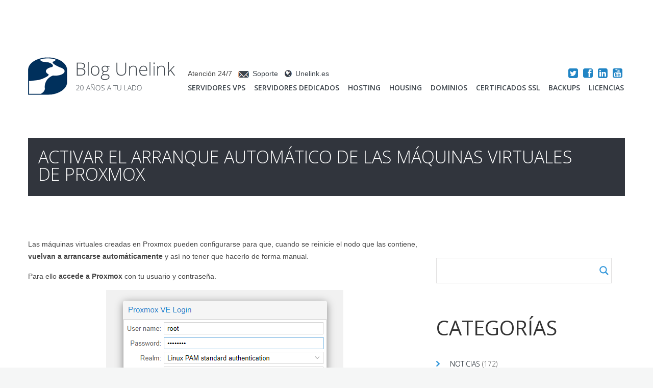

--- FILE ---
content_type: text/html; charset=UTF-8
request_url: https://blog.unelink.es/wiki/activar-el-arranque-automatico-de-las-maquinas-virtuales-de-proxmox/
body_size: 27062
content:
<!DOCTYPE html>
<!--[if lt IE 7 ]><html class="ie ie6" dir="ltr" lang="es"
	prefix="og: https://ogp.me/ns#" > <![endif]-->
<!--[if IE 7 ]><html class="ie ie7" dir="ltr" lang="es"
	prefix="og: https://ogp.me/ns#" > <![endif]-->
<!--[if IE 8 ]><html class="ie ie8" dir="ltr" lang="es"
	prefix="og: https://ogp.me/ns#" > <![endif]-->
<!--[if IE 9 ]><html class="ie ie9" dir="ltr" lang="es"
	prefix="og: https://ogp.me/ns#" > <![endif]-->
<!--[if (gt IE 9)|!(IE)]><!--><html dir="ltr" lang="es"
	prefix="og: https://ogp.me/ns#" > <!--<![endif]-->
<head>
	
	<meta name="description" content="Activar el arranque automático de las máquinas virtuales de Proxmox | Aire Hosting Wiki | Wiki oficial de Aire Hosting" />
	<meta charset="UTF-8" />
	<meta name="viewport" content="width=device-width, initial-scale=1.0">
	<link rel="profile" href="//gmpg.org/xfn/11" />
		<link rel="icon" href="https://blog.unelink.es/wp-content/themes/theme51771/favicon.ico" type="image/x-icon" />
		<link rel="pingback" href="https://blog.unelink.es/xmlrpc.php" />
	<link rel="alternate" type="application/rss+xml" title="Aire Hosting Wiki" href="https://blog.unelink.es/feed/" />
	<link rel="alternate" type="application/atom+xml" title="Aire Hosting Wiki" href="https://blog.unelink.es/feed/atom/" />
	<link rel="stylesheet" type="text/css" media="all" href="https://blog.unelink.es/wp-content/themes/theme51771/bootstrap/css/bootstrap.css" />
	<link rel="stylesheet" type="text/css" media="all" href="https://blog.unelink.es/wp-content/themes/theme51771/bootstrap/css/responsive.css" />
	<link rel="stylesheet" type="text/css" media="all" href="https://blog.unelink.es/wp-content/themes/CherryFramework/css/camera.css" />
	<link rel="stylesheet" type="text/css" media="all" href="https://blog.unelink.es/wp-content/themes/theme51771/style.css" />
	
		<!-- All in One SEO 4.2.9 - aioseo.com -->
		<title>Activar el arranque automático de las máquinas virtuales de Proxmox | Aire Hosting Wiki</title>
		<meta name="description" content="Las máquinas virtuales creadas en Proxmox pueden configurarse para que, cuando se reinicie el nodo que las contiene, vuelvan a arrancarse automáticamente y así no tener que hacerlo de forma manual. Para ello accede a Proxmox con tu usuario y contraseña. Si no tienes una suscripción activa pulsa OK en la ventana emergente. En el" />
		<meta name="robots" content="max-image-preview:large" />
		<link rel="canonical" href="https://blog.unelink.es/wiki/activar-el-arranque-automatico-de-las-maquinas-virtuales-de-proxmox/" />
		<meta name="generator" content="All in One SEO (AIOSEO) 4.2.9 " />
		<meta property="og:locale" content="es_ES" />
		<meta property="og:site_name" content="Aire Hosting Wiki | Wiki oficial de Aire Hosting" />
		<meta property="og:type" content="article" />
		<meta property="og:title" content="Activar el arranque automático de las máquinas virtuales de Proxmox | Aire Hosting Wiki" />
		<meta property="og:description" content="Las máquinas virtuales creadas en Proxmox pueden configurarse para que, cuando se reinicie el nodo que las contiene, vuelvan a arrancarse automáticamente y así no tener que hacerlo de forma manual. Para ello accede a Proxmox con tu usuario y contraseña. Si no tienes una suscripción activa pulsa OK en la ventana emergente. En el" />
		<meta property="og:url" content="https://blog.unelink.es/wiki/activar-el-arranque-automatico-de-las-maquinas-virtuales-de-proxmox/" />
		<meta property="article:published_time" content="2020-12-30T11:42:10+00:00" />
		<meta property="article:modified_time" content="2020-12-30T11:42:14+00:00" />
		<meta name="twitter:card" content="summary" />
		<meta name="twitter:title" content="Activar el arranque automático de las máquinas virtuales de Proxmox | Aire Hosting Wiki" />
		<meta name="twitter:description" content="Las máquinas virtuales creadas en Proxmox pueden configurarse para que, cuando se reinicie el nodo que las contiene, vuelvan a arrancarse automáticamente y así no tener que hacerlo de forma manual. Para ello accede a Proxmox con tu usuario y contraseña. Si no tienes una suscripción activa pulsa OK en la ventana emergente. En el" />
		<meta name="google" content="nositelinkssearchbox" />
		<script type="application/ld+json" class="aioseo-schema">
			{"@context":"https:\/\/schema.org","@graph":[{"@type":"Article","@id":"https:\/\/blog.unelink.es\/wiki\/activar-el-arranque-automatico-de-las-maquinas-virtuales-de-proxmox\/#article","name":"Activar el arranque autom\u00e1tico de las m\u00e1quinas virtuales de Proxmox | Aire Hosting Wiki","headline":"Activar el arranque autom\u00e1tico de las m\u00e1quinas virtuales de Proxmox","author":{"@id":"https:\/\/blog.unelink.es\/author\/staff\/#author"},"publisher":{"@id":"https:\/\/blog.unelink.es\/#organization"},"image":{"@type":"ImageObject","url":"https:\/\/blog.unelink.es\/wp-content\/uploads\/2020\/12\/panel-lateral.png","width":263,"height":256},"datePublished":"2020-12-30T11:42:10+01:00","dateModified":"2020-12-30T11:42:14+01:00","inLanguage":"es-ES","commentCount":2,"mainEntityOfPage":{"@id":"https:\/\/blog.unelink.es\/wiki\/activar-el-arranque-automatico-de-las-maquinas-virtuales-de-proxmox\/#webpage"},"isPartOf":{"@id":"https:\/\/blog.unelink.es\/wiki\/activar-el-arranque-automatico-de-las-maquinas-virtuales-de-proxmox\/#webpage"},"articleSection":"Proxmox, Servidores Dedicados, Wiki, arranque autom\u00e1tico, arranque proxmox, at boot, atboot, onboot"},{"@type":"BreadcrumbList","@id":"https:\/\/blog.unelink.es\/wiki\/activar-el-arranque-automatico-de-las-maquinas-virtuales-de-proxmox\/#breadcrumblist","itemListElement":[{"@type":"ListItem","@id":"https:\/\/blog.unelink.es\/#listItem","position":1,"item":{"@type":"WebPage","@id":"https:\/\/blog.unelink.es\/","name":"Inicio","description":"Inf\u00f3rmate de las \u00faltimas noticias, mejoras en nuestros servicios, nuevas herramientas a\u00f1adidas, ofertas especiales y otra informaci\u00f3n de inter\u00e9s.","url":"https:\/\/blog.unelink.es\/"},"nextItem":"https:\/\/blog.unelink.es\/wiki\/#listItem"},{"@type":"ListItem","@id":"https:\/\/blog.unelink.es\/wiki\/#listItem","position":2,"item":{"@type":"WebPage","@id":"https:\/\/blog.unelink.es\/wiki\/","name":"Wiki","description":"Las m\u00e1quinas virtuales creadas en Proxmox pueden configurarse para que, cuando se reinicie el nodo que las contiene, vuelvan a arrancarse autom\u00e1ticamente y as\u00ed no tener que hacerlo de forma manual. Para ello accede a Proxmox con tu usuario y contrase\u00f1a. Si no tienes una suscripci\u00f3n activa pulsa OK en la ventana emergente. En el","url":"https:\/\/blog.unelink.es\/wiki\/"},"nextItem":"https:\/\/blog.unelink.es\/wiki\/activar-el-arranque-automatico-de-las-maquinas-virtuales-de-proxmox\/#listItem","previousItem":"https:\/\/blog.unelink.es\/#listItem"},{"@type":"ListItem","@id":"https:\/\/blog.unelink.es\/wiki\/activar-el-arranque-automatico-de-las-maquinas-virtuales-de-proxmox\/#listItem","position":3,"item":{"@type":"WebPage","@id":"https:\/\/blog.unelink.es\/wiki\/activar-el-arranque-automatico-de-las-maquinas-virtuales-de-proxmox\/","name":"Activar el arranque autom\u00e1tico de las m\u00e1quinas virtuales de Proxmox","description":"Las m\u00e1quinas virtuales creadas en Proxmox pueden configurarse para que, cuando se reinicie el nodo que las contiene, vuelvan a arrancarse autom\u00e1ticamente y as\u00ed no tener que hacerlo de forma manual. Para ello accede a Proxmox con tu usuario y contrase\u00f1a. Si no tienes una suscripci\u00f3n activa pulsa OK en la ventana emergente. En el","url":"https:\/\/blog.unelink.es\/wiki\/activar-el-arranque-automatico-de-las-maquinas-virtuales-de-proxmox\/"},"previousItem":"https:\/\/blog.unelink.es\/wiki\/#listItem"}]},{"@type":"Organization","@id":"https:\/\/blog.unelink.es\/#organization","name":"Aire Hosting Wiki","url":"https:\/\/blog.unelink.es\/"},{"@type":"Person","@id":"https:\/\/blog.unelink.es\/author\/staff\/#author","url":"https:\/\/blog.unelink.es\/author\/staff\/","name":"staff Unelink","image":{"@type":"ImageObject","@id":"https:\/\/blog.unelink.es\/wiki\/activar-el-arranque-automatico-de-las-maquinas-virtuales-de-proxmox\/#authorImage","url":"https:\/\/secure.gravatar.com\/avatar\/1597e5803294cb12af19e488cce05867?s=96&d=mm&r=g","width":96,"height":96,"caption":"staff Unelink"}},{"@type":"WebPage","@id":"https:\/\/blog.unelink.es\/wiki\/activar-el-arranque-automatico-de-las-maquinas-virtuales-de-proxmox\/#webpage","url":"https:\/\/blog.unelink.es\/wiki\/activar-el-arranque-automatico-de-las-maquinas-virtuales-de-proxmox\/","name":"Activar el arranque autom\u00e1tico de las m\u00e1quinas virtuales de Proxmox | Aire Hosting Wiki","description":"Las m\u00e1quinas virtuales creadas en Proxmox pueden configurarse para que, cuando se reinicie el nodo que las contiene, vuelvan a arrancarse autom\u00e1ticamente y as\u00ed no tener que hacerlo de forma manual. Para ello accede a Proxmox con tu usuario y contrase\u00f1a. Si no tienes una suscripci\u00f3n activa pulsa OK en la ventana emergente. En el","inLanguage":"es-ES","isPartOf":{"@id":"https:\/\/blog.unelink.es\/#website"},"breadcrumb":{"@id":"https:\/\/blog.unelink.es\/wiki\/activar-el-arranque-automatico-de-las-maquinas-virtuales-de-proxmox\/#breadcrumblist"},"author":{"@id":"https:\/\/blog.unelink.es\/author\/staff\/#author"},"creator":{"@id":"https:\/\/blog.unelink.es\/author\/staff\/#author"},"image":{"@type":"ImageObject","url":"https:\/\/blog.unelink.es\/wp-content\/uploads\/2020\/12\/panel-lateral.png","@id":"https:\/\/blog.unelink.es\/#mainImage","width":263,"height":256},"primaryImageOfPage":{"@id":"https:\/\/blog.unelink.es\/wiki\/activar-el-arranque-automatico-de-las-maquinas-virtuales-de-proxmox\/#mainImage"},"datePublished":"2020-12-30T11:42:10+01:00","dateModified":"2020-12-30T11:42:14+01:00"},{"@type":"WebSite","@id":"https:\/\/blog.unelink.es\/#website","url":"https:\/\/blog.unelink.es\/","name":"Aire Hosting Wiki","description":"Wiki oficial de Aire Hosting","inLanguage":"es-ES","publisher":{"@id":"https:\/\/blog.unelink.es\/#organization"}}]}
		</script>
		<!-- All in One SEO -->

<link rel='dns-prefetch' href='//maps.googleapis.com' />
<link rel='dns-prefetch' href='//netdna.bootstrapcdn.com' />
<link rel='dns-prefetch' href='//fonts.googleapis.com' />
<link rel="alternate" type="application/rss+xml" title="Aire Hosting Wiki &raquo; Feed" href="https://blog.unelink.es/feed/" />
<link rel="alternate" type="application/rss+xml" title="Aire Hosting Wiki &raquo; Feed de los comentarios" href="https://blog.unelink.es/comments/feed/" />
<link rel="alternate" type="application/rss+xml" title="Aire Hosting Wiki &raquo; Comentario Activar el arranque automático de las máquinas virtuales de Proxmox del feed" href="https://blog.unelink.es/wiki/activar-el-arranque-automatico-de-las-maquinas-virtuales-de-proxmox/feed/" />
		<!-- This site uses the Google Analytics by MonsterInsights plugin v8.12.1 - Using Analytics tracking - https://www.monsterinsights.com/ -->
							<script
				src="//www.googletagmanager.com/gtag/js?id="  data-cfasync="false" data-wpfc-render="false" type="text/javascript" async></script>
			<script data-cfasync="false" data-wpfc-render="false" type="text/javascript">
				var mi_version = '8.12.1';
				var mi_track_user = true;
				var mi_no_track_reason = '';
				
								var disableStrs = [
										'ga-disable-G-46Q1QZ420Z',
														];

				/* Function to detect opted out users */
				function __gtagTrackerIsOptedOut() {
					for (var index = 0; index < disableStrs.length; index++) {
						if (document.cookie.indexOf(disableStrs[index] + '=true') > -1) {
							return true;
						}
					}

					return false;
				}

				/* Disable tracking if the opt-out cookie exists. */
				if (__gtagTrackerIsOptedOut()) {
					for (var index = 0; index < disableStrs.length; index++) {
						window[disableStrs[index]] = true;
					}
				}

				/* Opt-out function */
				function __gtagTrackerOptout() {
					for (var index = 0; index < disableStrs.length; index++) {
						document.cookie = disableStrs[index] + '=true; expires=Thu, 31 Dec 2099 23:59:59 UTC; path=/';
						window[disableStrs[index]] = true;
					}
				}

				if ('undefined' === typeof gaOptout) {
					function gaOptout() {
						__gtagTrackerOptout();
					}
				}
								window.dataLayer = window.dataLayer || [];

				window.MonsterInsightsDualTracker = {
					helpers: {},
					trackers: {},
				};
				if (mi_track_user) {
					function __gtagDataLayer() {
						dataLayer.push(arguments);
					}

					function __gtagTracker(type, name, parameters) {
						if (!parameters) {
							parameters = {};
						}

						if (parameters.send_to) {
							__gtagDataLayer.apply(null, arguments);
							return;
						}

						if (type === 'event') {
														parameters.send_to = monsterinsights_frontend.v4_id;
							var hookName = name;
							if (typeof parameters['event_category'] !== 'undefined') {
								hookName = parameters['event_category'] + ':' + name;
							}

							if (typeof MonsterInsightsDualTracker.trackers[hookName] !== 'undefined') {
								MonsterInsightsDualTracker.trackers[hookName](parameters);
							} else {
								__gtagDataLayer('event', name, parameters);
							}
							
													} else {
							__gtagDataLayer.apply(null, arguments);
						}
					}

					__gtagTracker('js', new Date());
					__gtagTracker('set', {
						'developer_id.dZGIzZG': true,
											});
										__gtagTracker('config', 'G-46Q1QZ420Z', {"forceSSL":"true"} );
															window.gtag = __gtagTracker;										(function () {
						/* https://developers.google.com/analytics/devguides/collection/analyticsjs/ */
						/* ga and __gaTracker compatibility shim. */
						var noopfn = function () {
							return null;
						};
						var newtracker = function () {
							return new Tracker();
						};
						var Tracker = function () {
							return null;
						};
						var p = Tracker.prototype;
						p.get = noopfn;
						p.set = noopfn;
						p.send = function () {
							var args = Array.prototype.slice.call(arguments);
							args.unshift('send');
							__gaTracker.apply(null, args);
						};
						var __gaTracker = function () {
							var len = arguments.length;
							if (len === 0) {
								return;
							}
							var f = arguments[len - 1];
							if (typeof f !== 'object' || f === null || typeof f.hitCallback !== 'function') {
								if ('send' === arguments[0]) {
									var hitConverted, hitObject = false, action;
									if ('event' === arguments[1]) {
										if ('undefined' !== typeof arguments[3]) {
											hitObject = {
												'eventAction': arguments[3],
												'eventCategory': arguments[2],
												'eventLabel': arguments[4],
												'value': arguments[5] ? arguments[5] : 1,
											}
										}
									}
									if ('pageview' === arguments[1]) {
										if ('undefined' !== typeof arguments[2]) {
											hitObject = {
												'eventAction': 'page_view',
												'page_path': arguments[2],
											}
										}
									}
									if (typeof arguments[2] === 'object') {
										hitObject = arguments[2];
									}
									if (typeof arguments[5] === 'object') {
										Object.assign(hitObject, arguments[5]);
									}
									if ('undefined' !== typeof arguments[1].hitType) {
										hitObject = arguments[1];
										if ('pageview' === hitObject.hitType) {
											hitObject.eventAction = 'page_view';
										}
									}
									if (hitObject) {
										action = 'timing' === arguments[1].hitType ? 'timing_complete' : hitObject.eventAction;
										hitConverted = mapArgs(hitObject);
										__gtagTracker('event', action, hitConverted);
									}
								}
								return;
							}

							function mapArgs(args) {
								var arg, hit = {};
								var gaMap = {
									'eventCategory': 'event_category',
									'eventAction': 'event_action',
									'eventLabel': 'event_label',
									'eventValue': 'event_value',
									'nonInteraction': 'non_interaction',
									'timingCategory': 'event_category',
									'timingVar': 'name',
									'timingValue': 'value',
									'timingLabel': 'event_label',
									'page': 'page_path',
									'location': 'page_location',
									'title': 'page_title',
								};
								for (arg in args) {
																		if (!(!args.hasOwnProperty(arg) || !gaMap.hasOwnProperty(arg))) {
										hit[gaMap[arg]] = args[arg];
									} else {
										hit[arg] = args[arg];
									}
								}
								return hit;
							}

							try {
								f.hitCallback();
							} catch (ex) {
							}
						};
						__gaTracker.create = newtracker;
						__gaTracker.getByName = newtracker;
						__gaTracker.getAll = function () {
							return [];
						};
						__gaTracker.remove = noopfn;
						__gaTracker.loaded = true;
						window['__gaTracker'] = __gaTracker;
					})();
									} else {
										console.log("");
					(function () {
						function __gtagTracker() {
							return null;
						}

						window['__gtagTracker'] = __gtagTracker;
						window['gtag'] = __gtagTracker;
					})();
									}
			</script>
				<!-- / Google Analytics by MonsterInsights -->
		<script type="text/javascript">
window._wpemojiSettings = {"baseUrl":"https:\/\/s.w.org\/images\/core\/emoji\/14.0.0\/72x72\/","ext":".png","svgUrl":"https:\/\/s.w.org\/images\/core\/emoji\/14.0.0\/svg\/","svgExt":".svg","source":{"concatemoji":"https:\/\/blog.unelink.es\/wp-includes\/js\/wp-emoji-release.min.js?ver=6.1.9"}};
/*! This file is auto-generated */
!function(e,a,t){var n,r,o,i=a.createElement("canvas"),p=i.getContext&&i.getContext("2d");function s(e,t){var a=String.fromCharCode,e=(p.clearRect(0,0,i.width,i.height),p.fillText(a.apply(this,e),0,0),i.toDataURL());return p.clearRect(0,0,i.width,i.height),p.fillText(a.apply(this,t),0,0),e===i.toDataURL()}function c(e){var t=a.createElement("script");t.src=e,t.defer=t.type="text/javascript",a.getElementsByTagName("head")[0].appendChild(t)}for(o=Array("flag","emoji"),t.supports={everything:!0,everythingExceptFlag:!0},r=0;r<o.length;r++)t.supports[o[r]]=function(e){if(p&&p.fillText)switch(p.textBaseline="top",p.font="600 32px Arial",e){case"flag":return s([127987,65039,8205,9895,65039],[127987,65039,8203,9895,65039])?!1:!s([55356,56826,55356,56819],[55356,56826,8203,55356,56819])&&!s([55356,57332,56128,56423,56128,56418,56128,56421,56128,56430,56128,56423,56128,56447],[55356,57332,8203,56128,56423,8203,56128,56418,8203,56128,56421,8203,56128,56430,8203,56128,56423,8203,56128,56447]);case"emoji":return!s([129777,127995,8205,129778,127999],[129777,127995,8203,129778,127999])}return!1}(o[r]),t.supports.everything=t.supports.everything&&t.supports[o[r]],"flag"!==o[r]&&(t.supports.everythingExceptFlag=t.supports.everythingExceptFlag&&t.supports[o[r]]);t.supports.everythingExceptFlag=t.supports.everythingExceptFlag&&!t.supports.flag,t.DOMReady=!1,t.readyCallback=function(){t.DOMReady=!0},t.supports.everything||(n=function(){t.readyCallback()},a.addEventListener?(a.addEventListener("DOMContentLoaded",n,!1),e.addEventListener("load",n,!1)):(e.attachEvent("onload",n),a.attachEvent("onreadystatechange",function(){"complete"===a.readyState&&t.readyCallback()})),(e=t.source||{}).concatemoji?c(e.concatemoji):e.wpemoji&&e.twemoji&&(c(e.twemoji),c(e.wpemoji)))}(window,document,window._wpemojiSettings);
</script>
<style type="text/css">
img.wp-smiley,
img.emoji {
	display: inline !important;
	border: none !important;
	box-shadow: none !important;
	height: 1em !important;
	width: 1em !important;
	margin: 0 0.07em !important;
	vertical-align: -0.1em !important;
	background: none !important;
	padding: 0 !important;
}
</style>
	<link rel='stylesheet' id='flexslider-css' href='https://blog.unelink.es/wp-content/plugins/cherry-plugin/lib/js/FlexSlider/flexslider.css?ver=2.2.0' type='text/css' media='all' />
<link rel='stylesheet' id='owl-carousel-css' href='https://blog.unelink.es/wp-content/plugins/cherry-plugin/lib/js/owl-carousel/owl.carousel.css?ver=1.24' type='text/css' media='all' />
<link rel='stylesheet' id='owl-theme-css' href='https://blog.unelink.es/wp-content/plugins/cherry-plugin/lib/js/owl-carousel/owl.theme.css?ver=1.24' type='text/css' media='all' />
<link rel='stylesheet' id='font-awesome-css' href='//netdna.bootstrapcdn.com/font-awesome/3.2.1/css/font-awesome.css?ver=3.2.1' type='text/css' media='all' />
<link rel='stylesheet' id='cherry-plugin-css' href='https://blog.unelink.es/wp-content/plugins/cherry-plugin/includes/css/cherry-plugin.css?ver=1.2.8.1' type='text/css' media='all' />
<link rel='stylesheet' id='wp-block-library-css' href='https://blog.unelink.es/wp-includes/css/dist/block-library/style.min.css?ver=6.1.9' type='text/css' media='all' />
<link rel='stylesheet' id='classic-theme-styles-css' href='https://blog.unelink.es/wp-includes/css/classic-themes.min.css?ver=1' type='text/css' media='all' />
<style id='global-styles-inline-css' type='text/css'>
body{--wp--preset--color--black: #000000;--wp--preset--color--cyan-bluish-gray: #abb8c3;--wp--preset--color--white: #ffffff;--wp--preset--color--pale-pink: #f78da7;--wp--preset--color--vivid-red: #cf2e2e;--wp--preset--color--luminous-vivid-orange: #ff6900;--wp--preset--color--luminous-vivid-amber: #fcb900;--wp--preset--color--light-green-cyan: #7bdcb5;--wp--preset--color--vivid-green-cyan: #00d084;--wp--preset--color--pale-cyan-blue: #8ed1fc;--wp--preset--color--vivid-cyan-blue: #0693e3;--wp--preset--color--vivid-purple: #9b51e0;--wp--preset--gradient--vivid-cyan-blue-to-vivid-purple: linear-gradient(135deg,rgba(6,147,227,1) 0%,rgb(155,81,224) 100%);--wp--preset--gradient--light-green-cyan-to-vivid-green-cyan: linear-gradient(135deg,rgb(122,220,180) 0%,rgb(0,208,130) 100%);--wp--preset--gradient--luminous-vivid-amber-to-luminous-vivid-orange: linear-gradient(135deg,rgba(252,185,0,1) 0%,rgba(255,105,0,1) 100%);--wp--preset--gradient--luminous-vivid-orange-to-vivid-red: linear-gradient(135deg,rgba(255,105,0,1) 0%,rgb(207,46,46) 100%);--wp--preset--gradient--very-light-gray-to-cyan-bluish-gray: linear-gradient(135deg,rgb(238,238,238) 0%,rgb(169,184,195) 100%);--wp--preset--gradient--cool-to-warm-spectrum: linear-gradient(135deg,rgb(74,234,220) 0%,rgb(151,120,209) 20%,rgb(207,42,186) 40%,rgb(238,44,130) 60%,rgb(251,105,98) 80%,rgb(254,248,76) 100%);--wp--preset--gradient--blush-light-purple: linear-gradient(135deg,rgb(255,206,236) 0%,rgb(152,150,240) 100%);--wp--preset--gradient--blush-bordeaux: linear-gradient(135deg,rgb(254,205,165) 0%,rgb(254,45,45) 50%,rgb(107,0,62) 100%);--wp--preset--gradient--luminous-dusk: linear-gradient(135deg,rgb(255,203,112) 0%,rgb(199,81,192) 50%,rgb(65,88,208) 100%);--wp--preset--gradient--pale-ocean: linear-gradient(135deg,rgb(255,245,203) 0%,rgb(182,227,212) 50%,rgb(51,167,181) 100%);--wp--preset--gradient--electric-grass: linear-gradient(135deg,rgb(202,248,128) 0%,rgb(113,206,126) 100%);--wp--preset--gradient--midnight: linear-gradient(135deg,rgb(2,3,129) 0%,rgb(40,116,252) 100%);--wp--preset--duotone--dark-grayscale: url('#wp-duotone-dark-grayscale');--wp--preset--duotone--grayscale: url('#wp-duotone-grayscale');--wp--preset--duotone--purple-yellow: url('#wp-duotone-purple-yellow');--wp--preset--duotone--blue-red: url('#wp-duotone-blue-red');--wp--preset--duotone--midnight: url('#wp-duotone-midnight');--wp--preset--duotone--magenta-yellow: url('#wp-duotone-magenta-yellow');--wp--preset--duotone--purple-green: url('#wp-duotone-purple-green');--wp--preset--duotone--blue-orange: url('#wp-duotone-blue-orange');--wp--preset--font-size--small: 13px;--wp--preset--font-size--medium: 20px;--wp--preset--font-size--large: 36px;--wp--preset--font-size--x-large: 42px;--wp--preset--spacing--20: 0.44rem;--wp--preset--spacing--30: 0.67rem;--wp--preset--spacing--40: 1rem;--wp--preset--spacing--50: 1.5rem;--wp--preset--spacing--60: 2.25rem;--wp--preset--spacing--70: 3.38rem;--wp--preset--spacing--80: 5.06rem;}:where(.is-layout-flex){gap: 0.5em;}body .is-layout-flow > .alignleft{float: left;margin-inline-start: 0;margin-inline-end: 2em;}body .is-layout-flow > .alignright{float: right;margin-inline-start: 2em;margin-inline-end: 0;}body .is-layout-flow > .aligncenter{margin-left: auto !important;margin-right: auto !important;}body .is-layout-constrained > .alignleft{float: left;margin-inline-start: 0;margin-inline-end: 2em;}body .is-layout-constrained > .alignright{float: right;margin-inline-start: 2em;margin-inline-end: 0;}body .is-layout-constrained > .aligncenter{margin-left: auto !important;margin-right: auto !important;}body .is-layout-constrained > :where(:not(.alignleft):not(.alignright):not(.alignfull)){max-width: var(--wp--style--global--content-size);margin-left: auto !important;margin-right: auto !important;}body .is-layout-constrained > .alignwide{max-width: var(--wp--style--global--wide-size);}body .is-layout-flex{display: flex;}body .is-layout-flex{flex-wrap: wrap;align-items: center;}body .is-layout-flex > *{margin: 0;}:where(.wp-block-columns.is-layout-flex){gap: 2em;}.has-black-color{color: var(--wp--preset--color--black) !important;}.has-cyan-bluish-gray-color{color: var(--wp--preset--color--cyan-bluish-gray) !important;}.has-white-color{color: var(--wp--preset--color--white) !important;}.has-pale-pink-color{color: var(--wp--preset--color--pale-pink) !important;}.has-vivid-red-color{color: var(--wp--preset--color--vivid-red) !important;}.has-luminous-vivid-orange-color{color: var(--wp--preset--color--luminous-vivid-orange) !important;}.has-luminous-vivid-amber-color{color: var(--wp--preset--color--luminous-vivid-amber) !important;}.has-light-green-cyan-color{color: var(--wp--preset--color--light-green-cyan) !important;}.has-vivid-green-cyan-color{color: var(--wp--preset--color--vivid-green-cyan) !important;}.has-pale-cyan-blue-color{color: var(--wp--preset--color--pale-cyan-blue) !important;}.has-vivid-cyan-blue-color{color: var(--wp--preset--color--vivid-cyan-blue) !important;}.has-vivid-purple-color{color: var(--wp--preset--color--vivid-purple) !important;}.has-black-background-color{background-color: var(--wp--preset--color--black) !important;}.has-cyan-bluish-gray-background-color{background-color: var(--wp--preset--color--cyan-bluish-gray) !important;}.has-white-background-color{background-color: var(--wp--preset--color--white) !important;}.has-pale-pink-background-color{background-color: var(--wp--preset--color--pale-pink) !important;}.has-vivid-red-background-color{background-color: var(--wp--preset--color--vivid-red) !important;}.has-luminous-vivid-orange-background-color{background-color: var(--wp--preset--color--luminous-vivid-orange) !important;}.has-luminous-vivid-amber-background-color{background-color: var(--wp--preset--color--luminous-vivid-amber) !important;}.has-light-green-cyan-background-color{background-color: var(--wp--preset--color--light-green-cyan) !important;}.has-vivid-green-cyan-background-color{background-color: var(--wp--preset--color--vivid-green-cyan) !important;}.has-pale-cyan-blue-background-color{background-color: var(--wp--preset--color--pale-cyan-blue) !important;}.has-vivid-cyan-blue-background-color{background-color: var(--wp--preset--color--vivid-cyan-blue) !important;}.has-vivid-purple-background-color{background-color: var(--wp--preset--color--vivid-purple) !important;}.has-black-border-color{border-color: var(--wp--preset--color--black) !important;}.has-cyan-bluish-gray-border-color{border-color: var(--wp--preset--color--cyan-bluish-gray) !important;}.has-white-border-color{border-color: var(--wp--preset--color--white) !important;}.has-pale-pink-border-color{border-color: var(--wp--preset--color--pale-pink) !important;}.has-vivid-red-border-color{border-color: var(--wp--preset--color--vivid-red) !important;}.has-luminous-vivid-orange-border-color{border-color: var(--wp--preset--color--luminous-vivid-orange) !important;}.has-luminous-vivid-amber-border-color{border-color: var(--wp--preset--color--luminous-vivid-amber) !important;}.has-light-green-cyan-border-color{border-color: var(--wp--preset--color--light-green-cyan) !important;}.has-vivid-green-cyan-border-color{border-color: var(--wp--preset--color--vivid-green-cyan) !important;}.has-pale-cyan-blue-border-color{border-color: var(--wp--preset--color--pale-cyan-blue) !important;}.has-vivid-cyan-blue-border-color{border-color: var(--wp--preset--color--vivid-cyan-blue) !important;}.has-vivid-purple-border-color{border-color: var(--wp--preset--color--vivid-purple) !important;}.has-vivid-cyan-blue-to-vivid-purple-gradient-background{background: var(--wp--preset--gradient--vivid-cyan-blue-to-vivid-purple) !important;}.has-light-green-cyan-to-vivid-green-cyan-gradient-background{background: var(--wp--preset--gradient--light-green-cyan-to-vivid-green-cyan) !important;}.has-luminous-vivid-amber-to-luminous-vivid-orange-gradient-background{background: var(--wp--preset--gradient--luminous-vivid-amber-to-luminous-vivid-orange) !important;}.has-luminous-vivid-orange-to-vivid-red-gradient-background{background: var(--wp--preset--gradient--luminous-vivid-orange-to-vivid-red) !important;}.has-very-light-gray-to-cyan-bluish-gray-gradient-background{background: var(--wp--preset--gradient--very-light-gray-to-cyan-bluish-gray) !important;}.has-cool-to-warm-spectrum-gradient-background{background: var(--wp--preset--gradient--cool-to-warm-spectrum) !important;}.has-blush-light-purple-gradient-background{background: var(--wp--preset--gradient--blush-light-purple) !important;}.has-blush-bordeaux-gradient-background{background: var(--wp--preset--gradient--blush-bordeaux) !important;}.has-luminous-dusk-gradient-background{background: var(--wp--preset--gradient--luminous-dusk) !important;}.has-pale-ocean-gradient-background{background: var(--wp--preset--gradient--pale-ocean) !important;}.has-electric-grass-gradient-background{background: var(--wp--preset--gradient--electric-grass) !important;}.has-midnight-gradient-background{background: var(--wp--preset--gradient--midnight) !important;}.has-small-font-size{font-size: var(--wp--preset--font-size--small) !important;}.has-medium-font-size{font-size: var(--wp--preset--font-size--medium) !important;}.has-large-font-size{font-size: var(--wp--preset--font-size--large) !important;}.has-x-large-font-size{font-size: var(--wp--preset--font-size--x-large) !important;}
.wp-block-navigation a:where(:not(.wp-element-button)){color: inherit;}
:where(.wp-block-columns.is-layout-flex){gap: 2em;}
.wp-block-pullquote{font-size: 1.5em;line-height: 1.6;}
</style>
<link rel='stylesheet' id='cherry-lazy-load-css' href='https://blog.unelink.es/wp-content/plugins/cherry-lazy-load/css/lazy-load.css?ver=1.0' type='text/css' media='all' />
<link rel='stylesheet' id='theme51771-css' href='https://blog.unelink.es/wp-content/themes/theme51771/main-style.css' type='text/css' media='all' />
<link rel='stylesheet' id='magnific-popup-css' href='https://blog.unelink.es/wp-content/themes/CherryFramework/css/magnific-popup.css?ver=0.9.3' type='text/css' media='all' />
<link rel='stylesheet' id='wpdreams-asl-basic-css' href='https://blog.unelink.es/wp-content/plugins/ajax-search-lite/css/style.basic.css?ver=4.11' type='text/css' media='all' />
<link rel='stylesheet' id='wpdreams-ajaxsearchlite-css' href='https://blog.unelink.es/wp-content/plugins/ajax-search-lite/css/style-underline.css?ver=4.11' type='text/css' media='all' />
<link rel='stylesheet' id='options_typography_Open+Sans-css' href='//fonts.googleapis.com/css?family=Open+Sans&#038;subset=latin' type='text/css' media='all' />
<link rel='stylesheet' id='slimbox2-css' href='https://blog.unelink.es/wp-content/plugins/wp-slimbox2/css/slimbox2.css?ver=1.1' type='text/css' media='screen' />
<script type='text/javascript' src='https://blog.unelink.es/wp-content/themes/CherryFramework/js/jquery-1.7.2.min.js?ver=1.7.2' id='jquery-js'></script>
<script type='text/javascript' src='https://blog.unelink.es/wp-content/plugins/cherry-plugin/lib/js/jquery.easing.1.3.js?ver=1.3' id='easing-js'></script>
<script type='text/javascript' src='https://blog.unelink.es/wp-content/plugins/cherry-plugin/lib/js/elasti-carousel/jquery.elastislide.js?ver=1.2.8.1' id='elastislide-js'></script>
<script type='text/javascript' src='//maps.googleapis.com/maps/api/js?v=3.exp&#038;ver=6.1.9' id='googlemapapis-js'></script>
<script type='text/javascript' src='https://blog.unelink.es/wp-content/plugins/google-analytics-for-wordpress/assets/js/frontend-gtag.min.js?ver=8.12.1' id='monsterinsights-frontend-script-js'></script>
<script data-cfasync="false" data-wpfc-render="false" type="text/javascript" id='monsterinsights-frontend-script-js-extra'>/* <![CDATA[ */
var monsterinsights_frontend = {"js_events_tracking":"true","download_extensions":"pdf,doc,ppt,xls,zip,docx,pptx,xlsx","inbound_paths":"[]","home_url":"https:\/\/blog.unelink.es","hash_tracking":"false","ua":"","v4_id":"G-46Q1QZ420Z"};/* ]]> */
</script>
<script type='text/javascript' src='https://blog.unelink.es/wp-content/themes/theme51771/js/parallaxSlider.js?ver=1.0' id='parallaxSlider-js'></script>
<script type='text/javascript' src='https://blog.unelink.es/wp-content/themes/theme51771/js/nsu.js?ver=1.0' id='nsu-js'></script>
<script type='text/javascript' src='https://blog.unelink.es/wp-content/themes/CherryFramework/js/jquery-migrate-1.2.1.min.js?ver=1.2.1' id='migrate-js'></script>
<script type='text/javascript' src='https://blog.unelink.es/wp-includes/js/swfobject.js?ver=2.2-20120417' id='swfobject-js'></script>
<script type='text/javascript' src='https://blog.unelink.es/wp-content/themes/CherryFramework/js/modernizr.js?ver=2.0.6' id='modernizr-js'></script>
<script type='text/javascript' src='https://blog.unelink.es/wp-content/themes/CherryFramework/js/jflickrfeed.js?ver=1.0' id='jflickrfeed-js'></script>
<script type='text/javascript' src='https://blog.unelink.es/wp-content/themes/CherryFramework/js/custom.js?ver=1.0' id='custom-js'></script>
<script type='text/javascript' src='https://blog.unelink.es/wp-content/themes/CherryFramework/bootstrap/js/bootstrap.min.js?ver=2.3.0' id='bootstrap-js'></script>
<script type='text/javascript' src='https://blog.unelink.es/wp-content/plugins/wp-slimbox2/javascript/slimbox2.js?ver=2.04' id='slimbox2-js'></script>
<script type='text/javascript' id='slimbox2_autoload-js-extra'>
/* <![CDATA[ */
var slimbox2_options = {"autoload":"1","overlayColor":"#000000","loop":"1","overlayOpacity":"0.8","overlayFadeDuration":"400","resizeDuration":"400","resizeEasing":"swing","initialWidth":"250","initialHeight":"250","imageFadeDuration":"400","captionAnimationDuration":"400","caption":"el.title || el.firstChild.alt || el.firstChild.title || el.href || el.href","url":"","selector":"div.entry-content, div.gallery, div.entry, div.post, div#page, body","counterText":"Imagen {x} de {y}","closeKeys":"27,88,67","previousKeys":"65,37","nextKeys":"80,39","prev":"https:\/\/blog.unelink.es\/wp-content\/plugins\/wp-slimbox2\/images\/es_ES\/prevlabel-es.gif","next":"https:\/\/blog.unelink.es\/wp-content\/plugins\/wp-slimbox2\/images\/es_ES\/nextlabel-es.gif","close":"https:\/\/blog.unelink.es\/wp-content\/plugins\/wp-slimbox2\/images\/es_ES\/closelabel-es.gif","picasaweb":"","flickr":"","mobile":""};
/* ]]> */
</script>
<script type='text/javascript' src='https://blog.unelink.es/wp-content/plugins/wp-slimbox2/javascript/slimbox2_autoload.js?ver=1.0.4b' id='slimbox2_autoload-js'></script>
<link rel="https://api.w.org/" href="https://blog.unelink.es/wp-json/" /><link rel="alternate" type="application/json" href="https://blog.unelink.es/wp-json/wp/v2/posts/9546" /><link rel="EditURI" type="application/rsd+xml" title="RSD" href="https://blog.unelink.es/xmlrpc.php?rsd" />
<link rel="wlwmanifest" type="application/wlwmanifest+xml" href="https://blog.unelink.es/wp-includes/wlwmanifest.xml" />
<meta name="generator" content="WordPress 6.1.9" />
<link rel='shortlink' href='https://blog.unelink.es/?p=9546' />
<link rel="alternate" type="application/json+oembed" href="https://blog.unelink.es/wp-json/oembed/1.0/embed?url=https%3A%2F%2Fblog.unelink.es%2Fwiki%2Factivar-el-arranque-automatico-de-las-maquinas-virtuales-de-proxmox%2F" />
<link rel="alternate" type="text/xml+oembed" href="https://blog.unelink.es/wp-json/oembed/1.0/embed?url=https%3A%2F%2Fblog.unelink.es%2Fwiki%2Factivar-el-arranque-automatico-de-las-maquinas-virtuales-de-proxmox%2F&#038;format=xml" />
<script type="text/javascript">
(function(url){
	if(/(?:Chrome\/26\.0\.1410\.63 Safari\/537\.31|WordfenceTestMonBot)/.test(navigator.userAgent)){ return; }
	var addEvent = function(evt, handler) {
		if (window.addEventListener) {
			document.addEventListener(evt, handler, false);
		} else if (window.attachEvent) {
			document.attachEvent('on' + evt, handler);
		}
	};
	var removeEvent = function(evt, handler) {
		if (window.removeEventListener) {
			document.removeEventListener(evt, handler, false);
		} else if (window.detachEvent) {
			document.detachEvent('on' + evt, handler);
		}
	};
	var evts = 'contextmenu dblclick drag dragend dragenter dragleave dragover dragstart drop keydown keypress keyup mousedown mousemove mouseout mouseover mouseup mousewheel scroll'.split(' ');
	var logHuman = function() {
		if (window.wfLogHumanRan) { return; }
		window.wfLogHumanRan = true;
		var wfscr = document.createElement('script');
		wfscr.type = 'text/javascript';
		wfscr.async = true;
		wfscr.src = url + '&r=' + Math.random();
		(document.getElementsByTagName('head')[0]||document.getElementsByTagName('body')[0]).appendChild(wfscr);
		for (var i = 0; i < evts.length; i++) {
			removeEvent(evts[i], logHuman);
		}
	};
	for (var i = 0; i < evts.length; i++) {
		addEvent(evts[i], logHuman);
	}
})('//blog.unelink.es/?wordfence_lh=1&hid=C8F9635FFAB6AED4DC8C22695A453136');
</script><style data-context="foundation-flickity-css">/*! Flickity v2.0.2
http://flickity.metafizzy.co
---------------------------------------------- */.flickity-enabled{position:relative}.flickity-enabled:focus{outline:0}.flickity-viewport{overflow:hidden;position:relative;height:100%}.flickity-slider{position:absolute;width:100%;height:100%}.flickity-enabled.is-draggable{-webkit-tap-highlight-color:transparent;tap-highlight-color:transparent;-webkit-user-select:none;-moz-user-select:none;-ms-user-select:none;user-select:none}.flickity-enabled.is-draggable .flickity-viewport{cursor:move;cursor:-webkit-grab;cursor:grab}.flickity-enabled.is-draggable .flickity-viewport.is-pointer-down{cursor:-webkit-grabbing;cursor:grabbing}.flickity-prev-next-button{position:absolute;top:50%;width:44px;height:44px;border:none;border-radius:50%;background:#fff;background:hsla(0,0%,100%,.75);cursor:pointer;-webkit-transform:translateY(-50%);transform:translateY(-50%)}.flickity-prev-next-button:hover{background:#fff}.flickity-prev-next-button:focus{outline:0;box-shadow:0 0 0 5px #09f}.flickity-prev-next-button:active{opacity:.6}.flickity-prev-next-button.previous{left:10px}.flickity-prev-next-button.next{right:10px}.flickity-rtl .flickity-prev-next-button.previous{left:auto;right:10px}.flickity-rtl .flickity-prev-next-button.next{right:auto;left:10px}.flickity-prev-next-button:disabled{opacity:.3;cursor:auto}.flickity-prev-next-button svg{position:absolute;left:20%;top:20%;width:60%;height:60%}.flickity-prev-next-button .arrow{fill:#333}.flickity-page-dots{position:absolute;width:100%;bottom:-25px;padding:0;margin:0;list-style:none;text-align:center;line-height:1}.flickity-rtl .flickity-page-dots{direction:rtl}.flickity-page-dots .dot{display:inline-block;width:10px;height:10px;margin:0 8px;background:#333;border-radius:50%;opacity:.25;cursor:pointer}.flickity-page-dots .dot.is-selected{opacity:1}</style><style data-context="foundation-slideout-css">.slideout-menu{position:fixed;left:0;top:0;bottom:0;right:auto;z-index:0;width:256px;overflow-y:auto;-webkit-overflow-scrolling:touch;display:none}.slideout-menu.pushit-right{left:auto;right:0}.slideout-panel{position:relative;z-index:1;will-change:transform}.slideout-open,.slideout-open .slideout-panel,.slideout-open body{overflow:hidden}.slideout-open .slideout-menu{display:block}.pushit{display:none}</style><script>
 var system_folder = 'https://blog.unelink.es/wp-content/themes/CherryFramework/admin/data_management/',
	 CHILD_URL ='https://blog.unelink.es/wp-content/themes/theme51771',
	 PARENT_URL = 'https://blog.unelink.es/wp-content/themes/CherryFramework', 
	 CURRENT_THEME = 'theme51771'</script>
<style type='text/css'>
body { background-image:url(https://blog.unelink.es/wp-content/uploads/2017/05/logo-principal-2.png); background-repeat:repeat; background-position:top center; background-attachment:scroll; }
body { background-color:#f5f6f6 }

</style>				<link rel="preconnect" href="https://fonts.gstatic.com" crossorigin />
				<link rel="preload" as="style" href="//fonts.googleapis.com/css?family=Open+Sans&display=swap" />
				<link rel="stylesheet" href="//fonts.googleapis.com/css?family=Open+Sans&display=swap" media="all" />
				
<style type='text/css'>
h1 { font: normal 30px/35px Open Sans;  color:#333333; }
h2 { font: normal 40px/40px Open Sans;  color:#333333; }
h3 { font: normal 20px/25px Open Sans;  color:#333333; }
h4 { font: normal 14px/20px Open Sans;  color:#333333; }
h5 { font: normal 12px/18px Open Sans;  color:#333333; }
h6 { font: normal 12px/18px Open Sans;  color:#333333; }
body { font-weight: normal;}
.logo_h__txt, .logo_link { font: normal 50px/50px Open Sans;  color:#3e454c; }
.sf-menu > li > a { font: normal 14px/18px Open Sans;  color:#3e454c; }
.nav.footer-nav a { font: normal 15px/18px Open Sans;  color:#a1abb6; }
</style>
                <style>
                    
					div[id*='ajaxsearchlitesettings'].searchsettings .asl_option_inner label {
						font-size: 0px !important;
						color: rgba(0, 0, 0, 0);
					}
					div[id*='ajaxsearchlitesettings'].searchsettings .asl_option_inner label:after {
						font-size: 11px !important;
						position: absolute;
						top: 0;
						left: 0;
						z-index: 1;
					}
					.asl_w_container {
						width: 100%;
						margin: 0px 0px 0px 0px;
						min-width: 200px;
					}
					div[id*='ajaxsearchlite'].asl_m {
						width: 100%;
					}
					div[id*='ajaxsearchliteres'].wpdreams_asl_results div.resdrg span.highlighted {
						font-weight: bold;
						color: rgb(52, 152, 219);
						background-color: rgba(238, 238, 238, 1);
					}
					div[id*='ajaxsearchliteres'].wpdreams_asl_results .results img.asl_image {
						width: 70px;
						height: 70px;
						object-fit: cover;
					}
					div.asl_r .results {
						max-height: none;
					}
				
							.asl_w, .asl_w * {font-family:"Open Sans","sans-serif" !important;}
							.asl_m input[type=search]::placeholder{font-family:"Open Sans","sans-serif" !important;}
							.asl_m input[type=search]::-webkit-input-placeholder{font-family:"Open Sans","sans-serif" !important;}
							.asl_m input[type=search]::-moz-placeholder{font-family:"Open Sans","sans-serif" !important;}
							.asl_m input[type=search]:-ms-input-placeholder{font-family:"Open Sans","sans-serif" !important;}
						
						.asl_m, .asl_m .probox {
							background-color: rgba(255, 255, 255, 1) !important;
							background-image: none !important;
							-webkit-background-image: none !important;
							-ms-background-image: none !important;
						}
					
						div.asl_m.asl_w {
							border:1px solid rgb(225, 224, 224) !important;border-radius:0px 0px 0px 0px !important;
							box-shadow: none !important;
						}
						div.asl_m.asl_w .probox {border: none !important;}
					
						div.asl_r.asl_w.vertical .results .item::after {
							display: block;
							position: absolute;
							bottom: 0;
							content: '';
							height: 1px;
							width: 100%;
							background: #D8D8D8;
						}
						div.asl_r.asl_w.vertical .results .item.asl_last_item::after {
							display: none;
						}
					                </style>
                <link rel="icon" href="https://blog.unelink.es/wp-content/uploads/2017/05/cropped-cropped-logo-32x32.png" sizes="32x32" />
<link rel="icon" href="https://blog.unelink.es/wp-content/uploads/2017/05/cropped-cropped-logo-192x192.png" sizes="192x192" />
<link rel="apple-touch-icon" href="https://blog.unelink.es/wp-content/uploads/2017/05/cropped-cropped-logo-180x180.png" />
<meta name="msapplication-TileImage" content="https://blog.unelink.es/wp-content/uploads/2017/05/cropped-cropped-logo-270x270.png" />
<style>.ios7.web-app-mode.has-fixed header{ background-color: rgba(0,36,105,.88);}</style>		<style type="text/css" id="wp-custom-css">
			/*
Puedes añadir tu propio CSS aquí.

Haz clic en el icono de ayuda de arriba para averiguar más.
*/
body {
color: #454545;
}

.logo {
padding-left: 0;
}

.sf-menu {
padding-top:7px;
}

.social_ico {
min-width:20px;
margin-left:5px;
}

#ajaxsearchlite1 .probox, div.asl_w .probox {
	height: 48px;
}

#ajaxsearchlite1 .probox .proinput {
	margin-left: 0;
	padding-left: 0;
}

div.asl_r.vertical {
	width: 336px;
}

@-moz-document url-prefix() {
	div.asl_r.vertical {
		margin-top: 0;
	}
}

div.asl_m .probox .proclose svg {
	margin-top: 0;
	background: #3498db;
}

div.asl_w .probox div.asl_simple-circle {
	border-color: rgb(52, 152, 219);
}

div.asl_r .results .item .asl_content h3 a {
	color: rgb(52, 152, 219);
}

div.asl_w .probox .proloading {
	margin-top: 12px;
	margin-right: 2px;
	width: 24px;
	height: 24px;
}

div.asl_w .probox .promagnifier .innericon svg {
	fill: rgb(52, 152, 219);
}

div.asl_r .results .item .asl_content h3 a:hover {
	color: rgb(52, 152, 219);
}

#ajaxsearchlite1 .probox .proinput input, div.asl_w .probox .proinput input {
	padding: 10px 16px !important;
}

#ajaxsearchlite1 .probox .proinput, div.asl_w .probox .proinput form {
	height: 100%;
}

#ajaxsearchlitewidget-2 {
	width: 342px;
}

div.asl_w .probox .promagnifier {
	margin-top: 10px;
}

#contacto {
margin-right:4px;
position:relative;
z-index:3;
}

#contacto div.izquierda {
float:left;
}

#contacto div.derecha {
float:right;
}

#contacto span.telefono {
padding-left: 35px;
background: transparent url("https://blog.unelink.es/wp-content/uploads/2017/04/icon-phone.jpg") no-repeat 14px 3px;
}

#contacto span.sobre {
padding-left: 40px;
background: transparent url("https://blog.unelink.es/wp-content/uploads/2017/04/icon-envelope.jpg") no-repeat 12px 3px;
}

#contacto span.web {
padding-left: 34px;
background: transparent url("https://blog.unelink.es/wp-content/uploads/2017/06/icon-globe.jpg") no-repeat 13px 1px;
}

@media (max-width: 1199px) {
#contacto {
margin-right:27px;
}
.sf-menu > li:nth-of-type(6) {
	margin-left:0;
}
.sf-menu > li:nth-of-type(7) {
	margin-left:17px;
}
.sf-menu > li:nth-of-type(8) {
	margin-left:133px;
}
.nav_wrapper.isStuck .sf-menu {
padding-top:6px;
}
}

@media (max-width: 980px) {
#contacto {
margin-right:0;
}
#topnav {
padding-top:18px;
}
.nav_wrapper.isStuck .sf-menu {
padding-top:2px !important;
}
.sf-menu > li {
    margin-left: 21px;
}
.sf-menu > li:nth-of-type(5) {
	margin-left:0;
}
.sf-menu > li:nth-of-type(6) {
	margin-left:59px;
}
.sf-menu > li:nth-of-type(7) {
	margin-left:66px;
}
.sf-menu > li:nth-of-type(8) {
	margin-left:21px;
}
}

@media (min-width: 1200px) {

.sf-menu {
float: left;
}

.sf-menu > li {
    margin-left: 17px;
}

[data-motopress-static-file*="static/static-logo.php"] {
width:310px;
}

[data-motopress-static-file*="static/static-nav.php"] {
width: 857px;
margin-left:3px;
margin-top:20px;
}

.nav_wrapper.isStuck [data-motopress-static-file*="static/static-nav.php"] {
margin-top:0;
}

.nav_wrapper.isStuck .sf-menu {
padding-top:4px;
}

}		</style>
				<!--[if lt IE 9]>
		<div id="ie7-alert" style="width: 100%; text-align:center;">
			<img src="http://tmbhtest.com/images/ie7.jpg" alt="Upgrade IE 8" width="640" height="344" border="0" usemap="#Map" />
			<map name="Map" id="Map"><area shape="rect" coords="496,201,604,329" href="http://www.microsoft.com/windows/internet-explorer/default.aspx" target="_blank" alt="Download Interent Explorer" /><area shape="rect" coords="380,201,488,329" href="http://www.apple.com/safari/download/" target="_blank" alt="Download Apple Safari" /><area shape="rect" coords="268,202,376,330" href="http://www.opera.com/download/" target="_blank" alt="Download Opera" /><area shape="rect" coords="155,202,263,330" href="http://www.mozilla.com/" target="_blank" alt="Download Firefox" /><area shape="rect" coords="35,201,143,329" href="http://www.google.com/chrome" target="_blank" alt="Download Google Chrome" />
			</map>
		</div>
	<![endif]-->
	<!--[if gte IE 9]><!-->
		<script src="https://blog.unelink.es/wp-content/themes/CherryFramework/js/jquery.mobile.customized.min.js" type="text/javascript"></script>
		<script type="text/javascript">
			jQuery(function(){
				jQuery('.sf-menu').mobileMenu({defaultText: "Navegación"});
			});
		</script>
	<!--<![endif]-->
	<script type="text/javascript">
		// Init navigation menu
		jQuery(function(){
		// main navigation init
			jQuery('ul.sf-menu').superfish({
				delay: 1000, // the delay in milliseconds that the mouse can remain outside a sub-menu without it closing
				animation: {
					opacity: "show",
					height: "show"
				}, // used to animate the sub-menu open
				speed: "normal", // animation speed
				autoArrows: false, // generation of arrow mark-up (for submenu)
				disableHI: true // to disable hoverIntent detection
			});

		//Zoom fix
		//IPad/IPhone
			var viewportmeta = document.querySelector && document.querySelector('meta[name="viewport"]'),
				ua = navigator.userAgent,
				gestureStart = function () {
					viewportmeta.content = "width=device-width, minimum-scale=0.25, maximum-scale=1.6, initial-scale=1.0";
				},
				scaleFix = function () {
					if (viewportmeta && /iPhone|iPad/.test(ua) && !/Opera Mini/.test(ua)) {
						viewportmeta.content = "width=device-width, minimum-scale=1.0, maximum-scale=1.0";
						document.addEventListener("gesturestart", gestureStart, false);
					}
				};
			scaleFix();
		})
	</script>
	<!-- stick up menu -->
	<script type="text/javascript">
		jQuery(document).ready(function(){
			if(!device.mobile() && !device.tablet()){
				jQuery('.nav_wrapper').tmStickUp({
					correctionSelector: jQuery('#wpadminbar')
				,	listenSelector: jQuery('.listenSelector')
				,	active: true				,	pseudo: true				});
			}
		})
	</script>
</head>

<body class="post-template-default single single-post postid-9546 single-format-standard cat-510-id cat-7-id cat-6-id">
	<div id="motopress-main" class="main-holder">
		<!--Begin #motopress-main-->
		<header class="motopress-wrapper header">
			<div class="container">
				<div class="row">
					<div class="span12" data-motopress-wrapper-file="wrapper/wrapper-header.php" data-motopress-wrapper-type="header" data-motopress-id="696fde7a12114">
						﻿    <div class="nav_wrapper">
        <div class="row">
            <div class="span4" data-motopress-type="static" data-motopress-static-file="static/static-logo.php">
                <!-- BEGIN LOGO -->
<div class="logo pull-left">
									<a href="https://blog.unelink.es/" class="logo_h logo_h__img"><img src="https://blog.unelink.es/wp-content/uploads/2017/05/logo-principal-2.png" alt="Aire Hosting Wiki" title="Wiki oficial de Aire Hosting"></a>
				</div>
<!-- END LOGO -->            </div>
            <div class="span8" data-motopress-type="static" data-motopress-static-file="static/static-nav.php">
                <div id="contacto">
    <div class="izquierda">
    <span class="texto">Atención 24/7</span><span class="sobre"><a href="https://extranet.unelink.es/mis-tickets.php" title="Sistema de Soporte">Soporte</a></span><span class="web"><a href="https://www.unelink.es" title="Acceda a nuestra web">Unelink.es</a></span>
    </div>

    <div class="derecha">
    <a class="social_link social_link__twitter" data-original-title="twitter" href="https://twitter.com/unelink" target="_blank">
    <span class="social_ico"><i class="icon-twitter-sign"></i></span></a>

    <a class="social_link social_link__facebook" data-original-title="facebook" href="https://www.facebook.com/unelink/" target="_blank">
    <span class="social_ico"><i class="icon-facebook-sign"></i></span>
    </a>

    <a class="social_link social_link__linkedin" data-original-title="linkedin" href="https://www.linkedin.com/company/unelink" target="_blank">
    <span class="social_ico"><i class="icon-linkedin-sign"></i></span>
    </a>

    <a class="social_link social_link__youtube" data-original-title="youtube" href="https://www.youtube.com/user/unelink" target="_blank">
    <span class="social_ico"><i class="icon-youtube-sign"></i></span>
    </a>
    </div>

    </div>
                <!-- BEGIN MAIN NAVIGATION -->
<nav class="nav nav__primary clearfix">
<ul id="topnav" class="sf-menu"><li id="menu-item-5346" class="menu-item menu-item-type-custom menu-item-object-custom"><a title="Servidores VPS" href="https://www.unelink.es/servidores-virtuales-33.html">Servidores VPS</a></li>
<li id="menu-item-5347" class="menu-item menu-item-type-custom menu-item-object-custom"><a title="Servidores Dedicados" href="https://www.unelink.es/servidores-dedicados-32.html">Servidores Dedicados</a></li>
<li id="menu-item-5348" class="menu-item menu-item-type-custom menu-item-object-custom"><a title="Hosting" href="https://www.unelink.es/hosting-3.html">Hosting</a></li>
<li id="menu-item-5349" class="menu-item menu-item-type-custom menu-item-object-custom"><a title="Housing" href="https://www.unelink.es/housing-30.html">Housing</a></li>
<li id="menu-item-5350" class="menu-item menu-item-type-custom menu-item-object-custom"><a title="Dominios" href="https://www.unelink.es/dominios.html">Dominios</a></li>
<li id="menu-item-5351" class="menu-item menu-item-type-custom menu-item-object-custom"><a title="Certificados SSL" href="https://www.unelink.es/certificados-ssl-19.html">Certificados SSL</a></li>
<li id="menu-item-5352" class="menu-item menu-item-type-custom menu-item-object-custom"><a title="Backups" href="https://www.unelink.es/sistemas-backup-12.html">Backups</a></li>
<li id="menu-item-5365" class="menu-item menu-item-type-custom menu-item-object-custom"><a title="Licencias cPanel, Plesk o Windows" href="https://www.unelink.es/licencias.html">Licencias</a></li>
</ul></nav><!-- END MAIN NAVIGATION -->            </div>
        </div>
    </div>
   

					</div>
				</div>
			</div>
		</header><div class="motopress-wrapper content-holder clearfix">
	<div class="container">
		<div class="row">
			<div class="span12" data-motopress-wrapper-file="single.php" data-motopress-wrapper-type="content">
				<div class="row">
					<div class="span12" data-motopress-type="static" data-motopress-static-file="static/static-title.php">
						<section class="title-section">
	<h1 class="title-header">
					Activar el arranque automático de las máquinas virtuales de Proxmox	</h1>
	</section><!-- .title-section -->
					</div>
				</div>
				<div class="row">
					<div class="span8 right right" id="content" data-motopress-type="loop" data-motopress-loop-file="loop/loop-single.php">
						<article id="post-9546" class="post__holder post-9546 post type-post status-publish format-standard has-post-thumbnail hentry category-proxmox category-servidores-dedicados category-wiki tag-arranque-automatico-2 tag-arranque-proxmox tag-at-boot tag-atboot tag-onboot cat-510-id cat-7-id cat-6-id">
				<figure class="featured-thumbnail thumbnail large" ><img src="//" data-src="https://blog.unelink.es/wp-content/uploads/2020/12/panel-lateral.png" alt="Activar el arranque automático de las máquinas virtuales de Proxmox" ></figure>
				<!-- Post Content -->
		<div class="post_content">
			
<p>Las máquinas virtuales creadas en Proxmox pueden configurarse para que, cuando se reinicie el nodo que las contiene, <strong>vuelvan a arrancarse automáticamente</strong> y así no tener que hacerlo de forma manual.</p>



<p>Para ello <strong>accede a Proxmox</strong> con tu usuario y contraseña.</p>



<div class="wp-block-image"><figure class="aligncenter size-large"><a href="https://blog.unelink.es/wp-content/uploads/2020/12/acceso-proxmox.png"><img decoding="async" width="465" height="243" src="https://blog.unelink.es/wp-content/uploads/2020/12/acceso-proxmox.png" alt="" class="wp-image-9547" srcset="https://blog.unelink.es/wp-content/uploads/2020/12/acceso-proxmox.png 465w, https://blog.unelink.es/wp-content/uploads/2020/12/acceso-proxmox-300x157.png 300w" sizes="(max-width: 465px) 100vw, 465px" /></a><figcaption>Acceso Proxmox</figcaption></figure></div>



<p>Si no tienes una suscripción activa <strong>pulsa OK</strong> en la ventana emergente.</p>



<div class="wp-block-image"><figure class="aligncenter size-large"><a href="https://blog.unelink.es/wp-content/uploads/2020/12/confirmar-suscripcion.png"><img decoding="async" loading="lazy" width="648" height="173" src="https://blog.unelink.es/wp-content/uploads/2020/12/confirmar-suscripcion.png" alt="" class="wp-image-9548" srcset="https://blog.unelink.es/wp-content/uploads/2020/12/confirmar-suscripcion.png 648w, https://blog.unelink.es/wp-content/uploads/2020/12/confirmar-suscripcion-300x80.png 300w, https://blog.unelink.es/wp-content/uploads/2020/12/confirmar-suscripcion-600x160.png 600w" sizes="(max-width: 648px) 100vw, 648px" /></a><figcaption>Confirmar</figcaption></figure></div>



<p>En el menú lateral <strong>selecciona la máquina virtual</strong> en la que quieres configurar el arranque automático.</p>



<div class="wp-block-image"><figure class="aligncenter size-large"><a href="https://blog.unelink.es/wp-content/uploads/2020/12/panel-lateral.png"><img decoding="async" loading="lazy" width="263" height="256" src="https://blog.unelink.es/wp-content/uploads/2020/12/panel-lateral.png" alt="" class="wp-image-9549"/></a><figcaption>Panel lateral</figcaption></figure></div>



<p>En las herramientas cargadas en la parte derecha haz clic en <strong>Options</strong> y posteriormente un <strong>doble clic en la opción Start at boot</strong>.</p>



<div class="wp-block-image"><figure class="aligncenter size-large"><a href="https://blog.unelink.es/wp-content/uploads/2020/12/opciones.png"><img decoding="async" loading="lazy" width="529" height="338" src="https://blog.unelink.es/wp-content/uploads/2020/12/opciones.png" alt="" class="wp-image-9550" srcset="https://blog.unelink.es/wp-content/uploads/2020/12/opciones.png 529w, https://blog.unelink.es/wp-content/uploads/2020/12/opciones-300x192.png 300w" sizes="(max-width: 529px) 100vw, 529px" /></a><figcaption>Cambiar arranque automático</figcaption></figure></div>



<p>Marca la casilla <strong>Start at boot</strong> y pulsa el botón <strong>OK</strong>.</p>



<div class="wp-block-image"><figure class="aligncenter size-large"><a href="https://blog.unelink.es/wp-content/uploads/2020/12/confirmar-cambios.png"><img decoding="async" loading="lazy" width="349" height="175" src="https://blog.unelink.es/wp-content/uploads/2020/12/confirmar-cambios.png" alt="" class="wp-image-9551" srcset="https://blog.unelink.es/wp-content/uploads/2020/12/confirmar-cambios.png 349w, https://blog.unelink.es/wp-content/uploads/2020/12/confirmar-cambios-300x150.png 300w, https://blog.unelink.es/wp-content/uploads/2020/12/confirmar-cambios-100x50.png 100w" sizes="(max-width: 349px) 100vw, 349px" /></a><figcaption>Configurar máquinas para que se arranquen automáticamente</figcaption></figure></div>



<p>De esta forma cuando se reinicie el nodo las máquinas que tengan el arranque automático activado se iniciarán solas.</p>



<p>Esperamos que esta entrada os sea de utilidad.</p>
			<div class="clear"></div>
		</div>
		<!-- //Post Content -->
		
		<!-- Post Meta -->
<div class="post_meta meta_type_line"><div class="post_meta_unite clearfix"><div class="meta_group clearfix">								<div class="post_category">
									<i class="icon-bookmark"></i>
									<a href="https://blog.unelink.es/category/wiki/servidores-dedicados/proxmox/" rel="category tag">Proxmox</a>, <a href="https://blog.unelink.es/category/wiki/servidores-dedicados/" rel="category tag">Servidores Dedicados</a>, <a href="https://blog.unelink.es/category/wiki/" rel="category tag">Wiki</a>								</div>
																<div class="post_date">
									<i class="icon-calendar"></i>
									<time datetime="2020-12-30T12:42:10">30 diciembre 2020</time>								</div>
																<div class="post_author">
									<i class="icon-user"></i>
									<a href="https://blog.unelink.es/author/staff/" title="Entradas de staff Unelink" rel="author">staff Unelink</a>								</div>
																<div class="post_comment">
									<i class="icon-comments"></i>
									<a href="https://blog.unelink.es/wiki/activar-el-arranque-automatico-de-las-maquinas-virtuales-de-proxmox/#comments" class="comentarios-enlace" >2 comentarios</a>								</div>
								</div><div class="meta_group clearfix"></div><div class="meta_group clearfix"></div></div></div><!--// Post Meta -->
</article><!-- .share-buttons -->

		<!-- Facebook Like Button -->
		<script>(function(d, s, id) {
			var js, fjs = d.getElementsByTagName(s)[0];
				if (d.getElementById(id)) {return;}
				js = d.createElement(s); js.id = id;
				js.src = "//connect.facebook.net/en_US/all.js#xfbml=1";
				fjs.parentNode.insertBefore(js, fjs);
			}(document, 'script', 'facebook-jssdk'));
		</script>

		<!-- Google+ Button -->
		<script type="text/javascript">
			(function() {
				var po = document.createElement('script'); po.type = 'text/javascript'; po.async = true;
				po.src = '//apis.google.com/js/plusone.js';
				var s = document.getElementsByTagName('script')[0]; s.parentNode.insertBefore(po, s);
			})();
		</script>
		<ul class="share-buttons unstyled clearfix">
			<li class="twitter">
				<a href="//twitter.com/share" class="twitter-share-button">Agregar a twitter esta entrada</a>
				<script>!function(d,s,id){var js,fjs=d.getElementsByTagName(s)[0],p=/^http:/.test(d.location)?'http':'https';if(!d.getElementById(id)){js=d.createElement(s);js.id=id;js.src=p+'://platform.twitter.com/widgets.js';fjs.parentNode.insertBefore(js,fjs);}}(document, 'script', 'twitter-wjs');</script>
			</li>
			<li class="facebook">
				<div id="fb-root"></div><div class="fb-like" data-href="https://blog.unelink.es/wiki/activar-el-arranque-automatico-de-las-maquinas-virtuales-de-proxmox/" data-send="false" data-layout="button_count" data-width="100" data-show-faces="false" data-font="arial"></div>
			</li>
			<li class="google">
				<div class="g-plusone" data-size="medium" data-href="https://blog.unelink.es/wiki/activar-el-arranque-automatico-de-las-maquinas-virtuales-de-proxmox/"></div>
			</li>
			<li class="pinterest">
				<a href="javascript:void((function(){var e=document.createElement('script');e.setAttribute('type','text/javascript');e.setAttribute('charset','UTF-8');e.setAttribute('src','//assets.pinterest.com/js/pinmarklet.js?r='+Math.random()*99999999);document.body.appendChild(e)})());"><img src='//assets.pinterest.com/images/PinExt.png' alt=""/></a>
			</li>
		</ul><!-- //.share-buttons -->

	<div class="post-author clearfix">
	<h3 class="post-author_h">Escrito por <a href="https://blog.unelink.es/author/staff/" title="Entradas de staff Unelink" rel="author">staff Unelink</a></h3>
	<p class="post-author_gravatar"><img alt='' src='https://secure.gravatar.com/avatar/1597e5803294cb12af19e488cce05867?s=80&#038;d=mm&#038;r=g' srcset='https://secure.gravatar.com/avatar/1597e5803294cb12af19e488cce05867?s=160&#038;d=mm&#038;r=g 2x' class='avatar avatar-80 photo' height='80' width='80' loading='lazy' decoding='async'/></p>
	<div class="post-author_desc">
	 
		<div class="post-author_link">
			<p>Examinar todas entradas por: <a href="https://blog.unelink.es/author/staff/" title="Entradas de staff Unelink" rel="author">staff Unelink</a></p>
		</div>
	</div>
</div><!--.post-author-->

<!-- BEGIN Comments -->	
		<div id="comments" class="comment-holder">
		<h3 class="comments-h">2 Respuestas</h3>
		<div class="pagination">
			 
		</div>
		<ol class="comment-list clearfix">
					<li class="comment even thread-even depth-1 clearfix" id="li-comment-295082">
			<div id="comment-295082" class="comment-body clearfix">
				<div class="wrapper">
					<div class="comment-author vcard">
						<img alt='' src='https://secure.gravatar.com/avatar/0b4a9161bf228147cf0c78c3eae317e4?s=80&#038;d=mm&#038;r=g' srcset='https://secure.gravatar.com/avatar/0b4a9161bf228147cf0c78c3eae317e4?s=160&#038;d=mm&#038;r=g 2x' class='avatar avatar-80 photo' height='80' width='80' loading='lazy' decoding='async'/>						<span class="author"><a href='http://Sitio%20web' rel='external nofollow ugc' class='url'>Yuleidi Blanco</a></span>					</div>
										<div class="extra-wrap">
						<p>Muchas gracias&#8230; me sirvio tu publicacion.</p>

						<div class="extra-wrap">
							<div class="reply">
								<a rel='nofollow' class='comment-reply-link' href='https://blog.unelink.es/wiki/activar-el-arranque-automatico-de-las-maquinas-virtuales-de-proxmox/?replytocom=295082#respond' data-commentid="295082" data-postid="9546" data-belowelement="comment-295082" data-respondelement="respond" data-replyto="Responder a Yuleidi Blanco" aria-label='Responder a Yuleidi Blanco'>Responder</a>							</div>
							<div class="comment-meta commentmetadata">10 marzo 2024</div>
						</div>
					</div>
				</div>				
			</div>
	</li><!-- #comment-## -->
		<li class="comment odd alt thread-odd thread-alt depth-1 clearfix" id="li-comment-293087">
			<div id="comment-293087" class="comment-body clearfix">
				<div class="wrapper">
					<div class="comment-author vcard">
						<img alt='' src='https://secure.gravatar.com/avatar/71e94d0f8609b11481adb3d6f22ef1b5?s=80&#038;d=mm&#038;r=g' srcset='https://secure.gravatar.com/avatar/71e94d0f8609b11481adb3d6f22ef1b5?s=160&#038;d=mm&#038;r=g 2x' class='avatar avatar-80 photo' height='80' width='80' loading='lazy' decoding='async'/>						<span class="author"><a href='http://Sitio%20web' rel='external nofollow ugc' class='url'>Ricardo</a></span>					</div>
										<div class="extra-wrap">
						<p>hay alguna manera de que esto se pueda configurar via consola?</p>
<p>gracias.</p>

						<div class="extra-wrap">
							<div class="reply">
								<a rel='nofollow' class='comment-reply-link' href='https://blog.unelink.es/wiki/activar-el-arranque-automatico-de-las-maquinas-virtuales-de-proxmox/?replytocom=293087#respond' data-commentid="293087" data-postid="9546" data-belowelement="comment-293087" data-respondelement="respond" data-replyto="Responder a Ricardo" aria-label='Responder a Ricardo'>Responder</a>							</div>
							<div class="comment-meta commentmetadata">1 diciembre 2022</div>
						</div>
					</div>
				</div>				
			</div>
	</li><!-- #comment-## -->
		</ol>
		<div class="pagination">
			 
		</div>
	</div>
		

	
	<div id="respond">

	<h3>Agregar comentario</h3>

	<div class="cancel-comment-reply">
		<small><a rel="nofollow" id="cancel-comment-reply-link" href="/wiki/activar-el-arranque-automatico-de-las-maquinas-virtuales-de-proxmox/#respond" style="display:none;">Haz clic aquí para cancelar la respuesta.</a></small>
	</div>

	
	<form action="https://blog.unelink.es/wp-comments-post.php" method="post" id="commentform">

	
	<p class="field"><input type="text" name="author" id="author" value="Nombre*" onfocus="if(this.value=='Nombre*'){this.value=''}" onblur="if(this.value==''){this.value='Nombre*'}" size="22" tabindex="1" aria-required='true' /></p>

	<p class="field"><input type="text" name="email" id="email" value="Dirección email (no será publicada)*" onfocus="if(this.value=='Dirección email (no será publicada)*'){this.value=''}" onblur="if(this.value==''){this.value='Dirección email (no será publicada)*'}" size="22" tabindex="2" aria-required='true' /></p>

	<p class="field"><input type="text" name="url" id="url" value="Sitio web" onfocus="if(this.value=='Sitio web'){this.value=''}" onblur="if(this.value==''){this.value='Sitio web'}" size="22" tabindex="3" /></p>

	
	<!-- <p>You may use these <abbr title="HyperText Markup Language">HTML</abbr> tags and attributes: <code>&lt;a href=&quot;&quot; title=&quot;&quot;&gt; &lt;abbr title=&quot;&quot;&gt; &lt;acronym title=&quot;&quot;&gt; &lt;b&gt; &lt;blockquote cite=&quot;&quot;&gt; &lt;cite&gt; &lt;code&gt; &lt;del datetime=&quot;&quot;&gt; &lt;em&gt; &lt;i&gt; &lt;q cite=&quot;&quot;&gt; &lt;s&gt; &lt;strike&gt; &lt;strong&gt; </code></small></p> -->

	<p><textarea name="comment" id="comment" cols="58" rows="10" tabindex="4" onfocus="if(this.value=='Su comentario*'){this.value=''}" onblur="if(this.value==''){this.value='Su comentario*'}">Su comentario*</textarea></p>

	<p class="comment_submit"><input name="submit" type="submit" class="btn btn-primary" id="submit" tabindex="5" value="Agregar comentario" />
		<input type='hidden' name='comment_post_ID' value='9546' id='comment_post_ID' />
<input type='hidden' name='comment_parent' id='comment_parent' value='0' />
	</p>
	<p style="display: none;"><input type="hidden" id="akismet_comment_nonce" name="akismet_comment_nonce" value="643b8bfa3c" /></p><p style="display: none !important;"><label>&#916;<textarea name="ak_hp_textarea" cols="45" rows="8" maxlength="100"></textarea></label><input type="hidden" id="ak_js_1" name="ak_js" value="217"/><script>document.getElementById( "ak_js_1" ).setAttribute( "value", ( new Date() ).getTime() );</script></p>
	</form>

		</div>

<!-- END Comments -->

					</div>
					<div class="span4 sidebar" id="sidebar" data-motopress-type="static-sidebar"  data-motopress-sidebar-file="sidebar.php">
						
<div id="ajaxsearchlitewidget-2" class="widget"><h3 class="widget-title"> </h3><div class="asl_w_container asl_w_container_1">
	<div id='ajaxsearchlite1'
		 data-id="1"
		 data-instance="1"
		 class="asl_w asl_m asl_m_1 asl_m_1_1">
		<div class="probox">

	
	<button class='promagnifier' aria-label="Search magnifier button">
				<div class='innericon'>
			<svg version="1.1" xmlns="http://www.w3.org/2000/svg" xmlns:xlink="http://www.w3.org/1999/xlink" x="0px" y="0px" width="22" height="22" viewBox="0 0 512 512" enable-background="new 0 0 512 512" xml:space="preserve">
					<path d="M460.355,421.59L353.844,315.078c20.041-27.553,31.885-61.437,31.885-98.037
						C385.729,124.934,310.793,50,218.686,50C126.58,50,51.645,124.934,51.645,217.041c0,92.106,74.936,167.041,167.041,167.041
						c34.912,0,67.352-10.773,94.184-29.158L419.945,462L460.355,421.59z M100.631,217.041c0-65.096,52.959-118.056,118.055-118.056
						c65.098,0,118.057,52.959,118.057,118.056c0,65.096-52.959,118.056-118.057,118.056C153.59,335.097,100.631,282.137,100.631,217.041
						z"/>
				</svg>
		</div>
	</button>

	
	
	<div class='prosettings' style='display:none;' data-opened=0>
				<div class='innericon'>
			<svg version="1.1" xmlns="http://www.w3.org/2000/svg" xmlns:xlink="http://www.w3.org/1999/xlink" x="0px" y="0px" width="22" height="22" viewBox="0 0 512 512" enable-background="new 0 0 512 512" xml:space="preserve">
					<polygon transform = "rotate(90 256 256)" points="142.332,104.886 197.48,50 402.5,256 197.48,462 142.332,407.113 292.727,256 "/>
				</svg>
		</div>
	</div>

	
	
	<div class='proinput'>
        <form role="search" action='#' autocomplete="off"
			  aria-label="Search form">
			<input aria-label="Search input"
				   type='search' class='orig'
				   name='phrase'
				   placeholder=''
				   value=''
				   autocomplete="off"/>
			<input aria-label="Search autocomplete input"
				   type='text'
				   class='autocomplete'
				   tabindex="-1"
				   name='phrase'
				   value=''
				   autocomplete="off" disabled/>
			<input type='submit' value="Start search" style='width:0; height: 0; visibility: hidden;'>
		</form>
	</div>

	
	
	<div class='proloading'>

		<div class="asl_loader"><div class="asl_loader-inner asl_simple-circle"></div></div>

			</div>

			<div class='proclose'>
			<svg version="1.1" xmlns="http://www.w3.org/2000/svg" xmlns:xlink="http://www.w3.org/1999/xlink" x="0px"
				 y="0px"
				 width="12" height="12" viewBox="0 0 512 512" enable-background="new 0 0 512 512"
				 xml:space="preserve">
				<polygon points="438.393,374.595 319.757,255.977 438.378,137.348 374.595,73.607 255.995,192.225 137.375,73.622 73.607,137.352 192.246,255.983 73.622,374.625 137.352,438.393 256.002,319.734 374.652,438.378 "/>
			</svg>
		</div>
	
	
</div>	</div>
	<div class='asl_data_container' style="display:none !important;">
		<div class="asl_init_data wpdreams_asl_data_ct"
	 style="display:none !important;"
	 id="asl_init_id_1"
	 data-asl-id="1"
	 data-asl-instance="1"
	 data-asldata="[base64]/[base64]"></div>	<div id="asl_hidden_data">
		<svg style="position:absolute" height="0" width="0">
			<filter id="aslblur">
				<feGaussianBlur in="SourceGraphic" stdDeviation="4"/>
			</filter>
		</svg>
		<svg style="position:absolute" height="0" width="0">
			<filter id="no_aslblur"></filter>
		</svg>
	</div>
	</div>

	<div id='ajaxsearchliteres1'
	 class='vertical wpdreams_asl_results asl_w asl_r asl_r_1 asl_r_1_1'>

	
	<div class="results">

		
		<div class="resdrg">
		</div>

		
	</div>

	
	
</div>

	<div id='__original__ajaxsearchlitesettings1'
		 data-id="1"
		 class="searchsettings wpdreams_asl_settings asl_w asl_s asl_s_1">
		<form name='options'
	  aria-label="Search settings form"
	  autocomplete = 'off'>

	
	
	<input type="hidden" name="filters_changed" style="display:none;" value="0">
	<input type="hidden" name="filters_initial" style="display:none;" value="1">

	<div class="asl_option_inner hiddend">
		<input type='hidden' name='qtranslate_lang' id='qtranslate_lang1'
			   value='0'/>
	</div>

	
	
	<fieldset class="asl_sett_scroll">
		<legend style="display: none;">Generic selectors</legend>
		<div class="asl_option">
			<div class="asl_option_inner">
				<input type="checkbox" value="exact" id="set_exactonly1"
					   title="Exact matches only"
					   name="asl_gen[]" />
				<label for="set_exactonly1">Exact matches only</label>
			</div>
			<div class="asl_option_label">
				Exact matches only			</div>
		</div>
		<div class="asl_option">
			<div class="asl_option_inner">
				<input type="checkbox" value="title" id="set_intitle1"
					   title="Search in title"
					   name="asl_gen[]"  checked="checked"/>
				<label for="set_intitle1">Search in title</label>
			</div>
			<div class="asl_option_label">
				Search in title			</div>
		</div>
		<div class="asl_option">
			<div class="asl_option_inner">
				<input type="checkbox" value="content" id="set_incontent1"
					   title="Search in content"
					   name="asl_gen[]"  checked="checked"/>
				<label for="set_incontent1">Search in content</label>
			</div>
			<div class="asl_option_label">
				Search in content			</div>
		</div>
		<div class="asl_option_inner hiddend">
			<input type="checkbox" value="excerpt" id="set_inexcerpt1"
				   title="Search in excerpt"
				   name="asl_gen[]"  checked="checked"/>
			<label for="set_inexcerpt1">Search in excerpt</label>
		</div>
	</fieldset>
	<fieldset class="asl_sett_scroll">
		<legend style="display: none;">Post Type Selectors</legend>
					<div class="asl_option_inner hiddend">
				<input type="checkbox" value="post"
					   id="1customset_11"
					   title="Hidden option, ignore please"
					   name="customset[]" checked="checked"/>
				<label for="1customset_11">Hidden</label>
			</div>
			<div class="asl_option_label hiddend"></div>

						<div class="asl_option_inner hiddend">
				<input type="checkbox" value="page"
					   id="1customset_12"
					   title="Hidden option, ignore please"
					   name="customset[]" checked="checked"/>
				<label for="1customset_12">Hidden</label>
			</div>
			<div class="asl_option_label hiddend"></div>

				</fieldset>
	</form>
	</div>
</div></div><div id="categories-3" class="widget"><h3 class="widget-title">Categorías</h3>
			<ul>
					<li class="cat-item cat-item-5"><a href="https://blog.unelink.es/category/noticias/">Noticias</a> (172)
</li>
	<li class="cat-item cat-item-1"><a href="https://blog.unelink.es/category/varios/">Varios</a> (61)
</li>
	<li class="cat-item cat-item-6"><a href="https://blog.unelink.es/category/wiki/">Wiki</a> (581)
<ul class='children'>
	<li class="cat-item cat-item-119"><a href="https://blog.unelink.es/category/wiki/ajax/">AJAX</a> (1)
</li>
	<li class="cat-item cat-item-257"><a href="https://blog.unelink.es/category/wiki/android/">Android</a> (3)
</li>
	<li class="cat-item cat-item-185"><a href="https://blog.unelink.es/category/wiki/api/">API</a> (6)
</li>
	<li class="cat-item cat-item-12"><a href="https://blog.unelink.es/category/wiki/bases-de-datos/">Bases de datos</a> (14)
</li>
	<li class="cat-item cat-item-230"><a href="https://blog.unelink.es/category/wiki/certificados-ssl/">Certificados SSL</a> (10)
</li>
	<li class="cat-item cat-item-268"><a href="https://blog.unelink.es/category/wiki/correo-electronico/">Correo electrónico</a> (36)
</li>
	<li class="cat-item cat-item-121"><a href="https://blog.unelink.es/category/wiki/panel-cpanel/">cPanel y WHM</a> (114)
	<ul class='children'>
	<li class="cat-item cat-item-455"><a href="https://blog.unelink.es/category/wiki/panel-cpanel/backups/">Backups</a> (3)
</li>
	<li class="cat-item cat-item-457"><a href="https://blog.unelink.es/category/wiki/panel-cpanel/bases-de-datos-panel-cpanel/">Bases de datos</a> (6)
</li>
	<li class="cat-item cat-item-451"><a href="https://blog.unelink.es/category/wiki/panel-cpanel/correo/">Correo Electrónico</a> (32)
</li>
	<li class="cat-item cat-item-454"><a href="https://blog.unelink.es/category/wiki/panel-cpanel/cuentas/">Cuentas</a> (39)
</li>
	<li class="cat-item cat-item-453"><a href="https://blog.unelink.es/category/wiki/panel-cpanel/dns/">DNS</a> (5)
</li>
	<li class="cat-item cat-item-452"><a href="https://blog.unelink.es/category/wiki/panel-cpanel/servicios/">Servicios</a> (10)
</li>
	<li class="cat-item cat-item-456"><a href="https://blog.unelink.es/category/wiki/panel-cpanel/sistema/">Sistema</a> (22)
</li>
	</ul>
</li>
	<li class="cat-item cat-item-9"><a href="https://blog.unelink.es/category/wiki/dominios/">Dominios</a> (35)
</li>
	<li class="cat-item cat-item-14"><a href="https://blog.unelink.es/category/wiki/extranet-de-cliente/">Extranet de Cliente</a> (130)
	<ul class='children'>
	<li class="cat-item cat-item-479"><a href="https://blog.unelink.es/category/wiki/extranet-de-cliente/backups-extranet-de-cliente/">Backups</a> (12)
</li>
	<li class="cat-item cat-item-477"><a href="https://blog.unelink.es/category/wiki/extranet-de-cliente/dominios-extranet-de-cliente/">Dominios</a> (15)
</li>
	<li class="cat-item cat-item-481"><a href="https://blog.unelink.es/category/wiki/extranet-de-cliente/hosting-extranet-de-cliente/">Hosting</a> (9)
</li>
	<li class="cat-item cat-item-480"><a href="https://blog.unelink.es/category/wiki/extranet-de-cliente/productos/">Productos</a> (15)
</li>
	<li class="cat-item cat-item-487"><a href="https://blog.unelink.es/category/wiki/extranet-de-cliente/programa-de-afiliados-extranet-de-cliente/">Programa de Afiliados</a> (3)
</li>
	<li class="cat-item cat-item-482"><a href="https://blog.unelink.es/category/wiki/extranet-de-cliente/servicios-adicionales/">Servicios Adicionales</a> (21)
</li>
	<li class="cat-item cat-item-484"><a href="https://blog.unelink.es/category/wiki/extranet-de-cliente/servidores-dedicados-extranet-de-cliente/">Servidores Dedicados</a> (29)
</li>
	<li class="cat-item cat-item-483"><a href="https://blog.unelink.es/category/wiki/extranet-de-cliente/servidores-vps/">Servidores VPS</a> (42)
</li>
	<li class="cat-item cat-item-478"><a href="https://blog.unelink.es/category/wiki/extranet-de-cliente/sistema-de-soporte-extranet-de-cliente/">Sistema de Soporte</a> (11)
</li>
	<li class="cat-item cat-item-485"><a href="https://blog.unelink.es/category/wiki/extranet-de-cliente/soporte-premium/">Soporte Premium</a> (4)
</li>
	</ul>
</li>
	<li class="cat-item cat-item-13"><a href="https://blog.unelink.es/category/wiki/hosting/">Hosting</a> (74)
	<ul class='children'>
	<li class="cat-item cat-item-493"><a href="https://blog.unelink.es/category/wiki/hosting/bases-de-datos-hosting/">Bases de datos</a> (2)
</li>
	<li class="cat-item cat-item-492"><a href="https://blog.unelink.es/category/wiki/hosting/certificados-ssl-hosting/">Certificados SSL</a> (1)
</li>
	<li class="cat-item cat-item-490"><a href="https://blog.unelink.es/category/wiki/hosting/correo-hosting/">Correo Electrónico</a> (29)
</li>
	<li class="cat-item cat-item-491"><a href="https://blog.unelink.es/category/wiki/hosting/cuentas-hosting/">Cuentas</a> (11)
</li>
	<li class="cat-item cat-item-495"><a href="https://blog.unelink.es/category/wiki/hosting/dominios-hosting/">Dominios</a> (14)
</li>
	<li class="cat-item cat-item-575"><a href="https://blog.unelink.es/category/wiki/hosting/ftp/">FTP</a> (3)
</li>
	</ul>
</li>
	<li class="cat-item cat-item-43"><a href="https://blog.unelink.es/category/wiki/html-css/">HTML + CSS</a> (2)
</li>
	<li class="cat-item cat-item-101"><a href="https://blog.unelink.es/category/wiki/ip/">IP</a> (28)
</li>
	<li class="cat-item cat-item-253"><a href="https://blog.unelink.es/category/wiki/iphone-y-ipad/">iPhone y iPad</a> (3)
</li>
	<li class="cat-item cat-item-123"><a href="https://blog.unelink.es/category/wiki/java/">Java</a> (5)
</li>
	<li class="cat-item cat-item-132"><a href="https://blog.unelink.es/category/wiki/javascript/">Javascript</a> (4)
</li>
	<li class="cat-item cat-item-10"><a href="https://blog.unelink.es/category/wiki/linux/">Linux</a> (106)
</li>
	<li class="cat-item cat-item-259"><a href="https://blog.unelink.es/category/wiki/mac/">Mac</a> (6)
</li>
	<li class="cat-item cat-item-181"><a href="https://blog.unelink.es/category/wiki/modo-rescate/">Modo Rescate</a> (1)
</li>
	<li class="cat-item cat-item-290"><a href="https://blog.unelink.es/category/wiki/monitorizacion-proactiva/">Monitorización Proactiva</a> (5)
</li>
	<li class="cat-item cat-item-118"><a href="https://blog.unelink.es/category/wiki/mysql-2/">MySQL</a> (10)
</li>
	<li class="cat-item cat-item-129"><a href="https://blog.unelink.es/category/wiki/oracle/">Oracle</a> (1)
</li>
	<li class="cat-item cat-item-137"><a href="https://blog.unelink.es/category/wiki/perl/">Perl</a> (1)
</li>
	<li class="cat-item cat-item-39"><a href="https://blog.unelink.es/category/wiki/php/">PHP</a> (16)
</li>
	<li class="cat-item cat-item-31"><a href="https://blog.unelink.es/category/wiki/paneles-plesk/">Plesk</a> (71)
	<ul class='children'>
	<li class="cat-item cat-item-459"><a href="https://blog.unelink.es/category/wiki/paneles-plesk/bases-de-datos-paneles-plesk/">Bases de datos</a> (8)
</li>
	<li class="cat-item cat-item-460"><a href="https://blog.unelink.es/category/wiki/paneles-plesk/correo-paneles-plesk/">Correo Electrónico</a> (14)
</li>
	<li class="cat-item cat-item-461"><a href="https://blog.unelink.es/category/wiki/paneles-plesk/cuentas-paneles-plesk/">Cuentas</a> (20)
</li>
	<li class="cat-item cat-item-462"><a href="https://blog.unelink.es/category/wiki/paneles-plesk/dns-paneles-plesk/">DNS</a> (1)
</li>
	<li class="cat-item cat-item-463"><a href="https://blog.unelink.es/category/wiki/paneles-plesk/servicios-paneles-plesk/">Servicios</a> (3)
</li>
	<li class="cat-item cat-item-464"><a href="https://blog.unelink.es/category/wiki/paneles-plesk/sistema-paneles-plesk/">Sistema</a> (26)
</li>
	</ul>
</li>
	<li class="cat-item cat-item-250"><a href="https://blog.unelink.es/category/wiki/programa-de-afiliados/">Programa de Afiliados</a> (4)
</li>
	<li class="cat-item cat-item-7"><a href="https://blog.unelink.es/category/wiki/servidores-dedicados/">Servidores Dedicados</a> (178)
	<ul class='children'>
	<li class="cat-item cat-item-508"><a href="https://blog.unelink.es/category/wiki/servidores-dedicados/correo-electronico-servidores-dedicados/">Correo electrónico</a> (19)
</li>
	<li class="cat-item cat-item-504"><a href="https://blog.unelink.es/category/wiki/servidores-dedicados/cpanel/">cPanel</a> (49)
</li>
	<li class="cat-item cat-item-506"><a href="https://blog.unelink.es/category/wiki/servidores-dedicados/dns-servidores-dedicados/">DNS</a> (5)
</li>
	<li class="cat-item cat-item-509"><a href="https://blog.unelink.es/category/wiki/servidores-dedicados/extranet-de-cliente-servidores-dedicados/">Extranet de Cliente</a> (35)
</li>
	<li class="cat-item cat-item-505"><a href="https://blog.unelink.es/category/wiki/servidores-dedicados/plesk/">Plesk</a> (19)
</li>
	<li class="cat-item cat-item-510"><a href="https://blog.unelink.es/category/wiki/servidores-dedicados/proxmox/">Proxmox</a> (7)
</li>
	<li class="cat-item cat-item-507"><a href="https://blog.unelink.es/category/wiki/servidores-dedicados/ssh-servidores-dedicados/">SSH</a> (34)
</li>
	<li class="cat-item cat-item-511"><a href="https://blog.unelink.es/category/wiki/servidores-dedicados/windows-servidores-dedicados/">Windows</a> (6)
</li>
	</ul>
</li>
	<li class="cat-item cat-item-8"><a href="https://blog.unelink.es/category/wiki/servidores-virtuales-vps/">Servidores Virtuales (VPS)</a> (189)
	<ul class='children'>
	<li class="cat-item cat-item-517"><a href="https://blog.unelink.es/category/wiki/servidores-virtuales-vps/correo-electronico-servidores-virtuales-vps/">Correo electrónico</a> (24)
</li>
	<li class="cat-item cat-item-512"><a href="https://blog.unelink.es/category/wiki/servidores-virtuales-vps/cpanel-servidores-virtuales-vps/">cPanel</a> (49)
</li>
	<li class="cat-item cat-item-514"><a href="https://blog.unelink.es/category/wiki/servidores-virtuales-vps/dns-servidores-virtuales-vps/">DNS</a> (6)
</li>
	<li class="cat-item cat-item-516"><a href="https://blog.unelink.es/category/wiki/servidores-virtuales-vps/extranet-de-cliente-servidores-virtuales-vps/">Extranet de Cliente</a> (53)
</li>
	<li class="cat-item cat-item-513"><a href="https://blog.unelink.es/category/wiki/servidores-virtuales-vps/plesk-servidores-virtuales-vps/">Plesk</a> (20)
</li>
	<li class="cat-item cat-item-515"><a href="https://blog.unelink.es/category/wiki/servidores-virtuales-vps/ssh-servidores-virtuales-vps/">SSH</a> (34)
</li>
	</ul>
</li>
	<li class="cat-item cat-item-231"><a href="https://blog.unelink.es/category/wiki/sistema-backup/">Sistema Backup</a> (17)
</li>
	<li class="cat-item cat-item-265"><a href="https://blog.unelink.es/category/wiki/sistema-de-soporte/">Sistema de Soporte</a> (14)
</li>
	<li class="cat-item cat-item-349"><a href="https://blog.unelink.es/category/wiki/ssh/">SSH</a> (76)
</li>
	<li class="cat-item cat-item-11"><a href="https://blog.unelink.es/category/wiki/virtualizacion/">Virtualización</a> (29)
</li>
	<li class="cat-item cat-item-122"><a href="https://blog.unelink.es/category/wiki/windows/">Windows</a> (14)
</li>
</ul>
</li>
			</ul>

			</div><div id="tag_cloud-3" class="widget"><h3 class="widget-title">Etiquetas</h3><div class="tagcloud"><a href="https://blog.unelink.es/tag/api/" class="tag-cloud-link tag-link-223 tag-link-position-1" style="font-size: 8.6242038216561pt;" aria-label="API (6 elementos)">API</a>
<a href="https://blog.unelink.es/tag/backup/" class="tag-cloud-link tag-link-18 tag-link-position-2" style="font-size: 14.242038216561pt;" aria-label="Backup (29 elementos)">Backup</a>
<a href="https://blog.unelink.es/tag/bases-de-datos/" class="tag-cloud-link tag-link-224 tag-link-position-3" style="font-size: 10.942675159236pt;" aria-label="Bases de datos (12 elementos)">Bases de datos</a>
<a href="https://blog.unelink.es/tag/centos/" class="tag-cloud-link tag-link-110 tag-link-position-4" style="font-size: 9.9617834394904pt;" aria-label="CentOS (9 elementos)">CentOS</a>
<a href="https://blog.unelink.es/tag/centro-de-datos/" class="tag-cloud-link tag-link-23 tag-link-position-5" style="font-size: 10.31847133758pt;" aria-label="Centro de datos (10 elementos)">Centro de datos</a>
<a href="https://blog.unelink.es/tag/certificados-ssl/" class="tag-cloud-link tag-link-251 tag-link-position-6" style="font-size: 10.31847133758pt;" aria-label="Certificados SSL (10 elementos)">Certificados SSL</a>
<a href="https://blog.unelink.es/tag/copias-de-seguridad/" class="tag-cloud-link tag-link-245 tag-link-position-7" style="font-size: 11.299363057325pt;" aria-label="Copias de Seguridad (13 elementos)">Copias de Seguridad</a>
<a href="https://blog.unelink.es/tag/correo-electronico/" class="tag-cloud-link tag-link-108 tag-link-position-8" style="font-size: 16.025477707006pt;" aria-label="Correo electrónico (47 elementos)">Correo electrónico</a>
<a href="https://blog.unelink.es/tag/cpanel/" class="tag-cloud-link tag-link-68 tag-link-position-9" style="font-size: 19.414012738854pt;" aria-label="cPanel (115 elementos)">cPanel</a>
<a href="https://blog.unelink.es/tag/cpd/" class="tag-cloud-link tag-link-234 tag-link-position-10" style="font-size: 9.515923566879pt;" aria-label="CPD (8 elementos)">CPD</a>
<a href="https://blog.unelink.es/tag/debian/" class="tag-cloud-link tag-link-109 tag-link-position-11" style="font-size: 8.6242038216561pt;" aria-label="Debian (6 elementos)">Debian</a>
<a href="https://blog.unelink.es/tag/dns/" class="tag-cloud-link tag-link-38 tag-link-position-12" style="font-size: 12.636942675159pt;" aria-label="DNS (19 elementos)">DNS</a>
<a href="https://blog.unelink.es/tag/dominios/" class="tag-cloud-link tag-link-215 tag-link-position-13" style="font-size: 17.541401273885pt;" aria-label="Dominios (70 elementos)">Dominios</a>
<a href="https://blog.unelink.es/tag/e-mail/" class="tag-cloud-link tag-link-21 tag-link-position-14" style="font-size: 16.025477707006pt;" aria-label="E-mail (47 elementos)">E-mail</a>
<a href="https://blog.unelink.es/tag/extranet-de-clientes-2/" class="tag-cloud-link tag-link-37 tag-link-position-15" style="font-size: 17.898089171975pt;" aria-label="Extranet de clientes (76 elementos)">Extranet de clientes</a>
<a href="https://blog.unelink.es/tag/ftp/" class="tag-cloud-link tag-link-19 tag-link-position-16" style="font-size: 11.566878980892pt;" aria-label="FTP (14 elementos)">FTP</a>
<a href="https://blog.unelink.es/tag/git/" class="tag-cloud-link tag-link-156 tag-link-position-17" style="font-size: 9.0700636942675pt;" aria-label="git (7 elementos)">git</a>
<a href="https://blog.unelink.es/tag/hosting/" class="tag-cloud-link tag-link-217 tag-link-position-18" style="font-size: 17.71974522293pt;" aria-label="Hosting (73 elementos)">Hosting</a>
<a href="https://blog.unelink.es/tag/ip/" class="tag-cloud-link tag-link-220 tag-link-position-19" style="font-size: 14.063694267516pt;" aria-label="IP (28 elementos)">IP</a>
<a href="https://blog.unelink.es/tag/java-2/" class="tag-cloud-link tag-link-124 tag-link-position-20" style="font-size: 8.6242038216561pt;" aria-label="java (6 elementos)">java</a>
<a href="https://blog.unelink.es/tag/linux/" class="tag-cloud-link tag-link-216 tag-link-position-21" style="font-size: 18.433121019108pt;" aria-label="Linux (88 elementos)">Linux</a>
<a href="https://blog.unelink.es/tag/mac/" class="tag-cloud-link tag-link-260 tag-link-position-22" style="font-size: 8.6242038216561pt;" aria-label="Mac (6 elementos)">Mac</a>
<a href="https://blog.unelink.es/tag/macos/" class="tag-cloud-link tag-link-332 tag-link-position-23" style="font-size: 8pt;" aria-label="macOS (5 elementos)">macOS</a>
<a href="https://blog.unelink.es/tag/mysql/" class="tag-cloud-link tag-link-20 tag-link-position-24" style="font-size: 11.299363057325pt;" aria-label="MySQL (13 elementos)">MySQL</a>
<a href="https://blog.unelink.es/tag/nvme/" class="tag-cloud-link tag-link-244 tag-link-position-25" style="font-size: 8.6242038216561pt;" aria-label="NVMe (6 elementos)">NVMe</a>
<a href="https://blog.unelink.es/tag/outlook/" class="tag-cloud-link tag-link-315 tag-link-position-26" style="font-size: 8pt;" aria-label="Outlook (5 elementos)">Outlook</a>
<a href="https://blog.unelink.es/tag/php/" class="tag-cloud-link tag-link-218 tag-link-position-27" style="font-size: 9.9617834394904pt;" aria-label="PHP (9 elementos)">PHP</a>
<a href="https://blog.unelink.es/tag/plesk/" class="tag-cloud-link tag-link-16 tag-link-position-28" style="font-size: 16.738853503185pt;" aria-label="Plesk (57 elementos)">Plesk</a>
<a href="https://blog.unelink.es/tag/proxmox/" class="tag-cloud-link tag-link-17 tag-link-position-29" style="font-size: 11.566878980892pt;" aria-label="Proxmox (14 elementos)">Proxmox</a>
<a href="https://blog.unelink.es/tag/raid/" class="tag-cloud-link tag-link-33 tag-link-position-30" style="font-size: 8.6242038216561pt;" aria-label="RAID (6 elementos)">RAID</a>
<a href="https://blog.unelink.es/tag/registros-dns/" class="tag-cloud-link tag-link-191 tag-link-position-31" style="font-size: 9.515923566879pt;" aria-label="registros DNS (8 elementos)">registros DNS</a>
<a href="https://blog.unelink.es/tag/renovacion/" class="tag-cloud-link tag-link-238 tag-link-position-32" style="font-size: 8.6242038216561pt;" aria-label="Renovación (6 elementos)">Renovación</a>
<a href="https://blog.unelink.es/tag/seguridad/" class="tag-cloud-link tag-link-207 tag-link-position-33" style="font-size: 10.942675159236pt;" aria-label="Seguridad (12 elementos)">Seguridad</a>
<a href="https://blog.unelink.es/tag/servidores-dedicados/" class="tag-cloud-link tag-link-213 tag-link-position-34" style="font-size: 21.732484076433pt;" aria-label="Servidores Dedicados (209 elementos)">Servidores Dedicados</a>
<a href="https://blog.unelink.es/tag/servidores-virtuales-vps/" class="tag-cloud-link tag-link-214 tag-link-position-35" style="font-size: 22pt;" aria-label="Servidores Virtuales (VPS) (223 elementos)">Servidores Virtuales (VPS)</a>
<a href="https://blog.unelink.es/tag/sistema-de-soporte/" class="tag-cloud-link tag-link-233 tag-link-position-36" style="font-size: 10.31847133758pt;" aria-label="Sistema de Soporte (10 elementos)">Sistema de Soporte</a>
<a href="https://blog.unelink.es/tag/spam/" class="tag-cloud-link tag-link-113 tag-link-position-37" style="font-size: 9.515923566879pt;" aria-label="Spam (8 elementos)">Spam</a>
<a href="https://blog.unelink.es/tag/spam-assassin/" class="tag-cloud-link tag-link-316 tag-link-position-38" style="font-size: 8pt;" aria-label="Spam Assassin (5 elementos)">Spam Assassin</a>
<a href="https://blog.unelink.es/tag/spamassassin/" class="tag-cloud-link tag-link-317 tag-link-position-39" style="font-size: 8pt;" aria-label="SpamAssassin (5 elementos)">SpamAssassin</a>
<a href="https://blog.unelink.es/tag/ssd/" class="tag-cloud-link tag-link-189 tag-link-position-40" style="font-size: 9.0700636942675pt;" aria-label="SSD (7 elementos)">SSD</a>
<a href="https://blog.unelink.es/tag/ssh/" class="tag-cloud-link tag-link-169 tag-link-position-41" style="font-size: 12.012738853503pt;" aria-label="ssh (16 elementos)">ssh</a>
<a href="https://blog.unelink.es/tag/storage/" class="tag-cloud-link tag-link-323 tag-link-position-42" style="font-size: 8pt;" aria-label="Storage (5 elementos)">Storage</a>
<a href="https://blog.unelink.es/tag/ubuntu/" class="tag-cloud-link tag-link-174 tag-link-position-43" style="font-size: 8pt;" aria-label="Ubuntu (5 elementos)">Ubuntu</a>
<a href="https://blog.unelink.es/tag/whm/" class="tag-cloud-link tag-link-190 tag-link-position-44" style="font-size: 15.757961783439pt;" aria-label="WHM (44 elementos)">WHM</a>
<a href="https://blog.unelink.es/tag/windows/" class="tag-cloud-link tag-link-222 tag-link-position-45" style="font-size: 10.675159235669pt;" aria-label="Windows (11 elementos)">Windows</a></div>
</div><div id="my_postwidget-4" class="visible-all-devices widget"><h3 class="widget-title">Últimas entradas</h3>			<ul class="post-list unstyled">

			
			<li class="post-list_li clearfix">

				
				<time datetime="2024-08-14H:46">14 agosto 2024</time>

				<h4 class="post-list_h">
					<a href="https://blog.unelink.es/noticias/activa-el-doble-factor-en-tu-extranet/" rel="bookmark" title="Enlace permanente a: Activa el doble factor en tu extranet">Activa el doble factor en tu extranet</a>
				</h4>

								<div class="excerpt">
					En Unelink, la seguridad de tus datos es nuestra prioridad. Por eso, estamos emocionados de anunciar que hemos&hellip;				</div>
								<a href="https://blog.unelink.es/noticias/activa-el-doble-factor-en-tu-extranet/" class="btn btn-primary">Leer más</a>
			</li>

			
			<li class="post-list_li clearfix">

								<figure class="featured-thumbnail thumbnail">
					<a href="https://blog.unelink.es/wiki/solicitar-el-certificado-de-titularidad-de-un-dominio-es/" title="Solicitar el certificado de titularidad de un dominio .es"><img src="https://blog.unelink.es/wp-content/uploads/2023/01/listado-dominios-100x100.png" alt="Solicitar el certificado de titularidad de un dominio .es" /></a>
				</figure>
				
				<time datetime="2023-01-12H:56">12 enero 2023</time>

				<h4 class="post-list_h">
					<a href="https://blog.unelink.es/wiki/solicitar-el-certificado-de-titularidad-de-un-dominio-es/" rel="bookmark" title="Enlace permanente a: Solicitar el certificado de titularidad de un dominio .es">Solicitar el certificado de titularidad de un dominio .es</a>
				</h4>

								<div class="excerpt">
					Si necesitas acreditar la titularidad de un dominio .es, puedes obtener un certificado de titularidad desde la página&hellip;				</div>
								<a href="https://blog.unelink.es/wiki/solicitar-el-certificado-de-titularidad-de-un-dominio-es/" class="btn btn-primary">Leer más</a>
			</li>

			
			<li class="post-list_li clearfix">

				
				<time datetime="2022-12-15H:09">15 diciembre 2022</time>

				<h4 class="post-list_h">
					<a href="https://blog.unelink.es/noticias/plesk-sube-los-precios-el-proximo-1-de-enero-de-2023/" rel="bookmark" title="Enlace permanente a: Plesk sube los precios el próximo 1 de enero de 2023">Plesk sube los precios el próximo 1 de enero de 2023</a>
				</h4>

								<div class="excerpt">
					Como vienen haciendo durante varios años, Plesk vuelve a realizar una subida de precios a comienzos del próximo&hellip;				</div>
								<a href="https://blog.unelink.es/noticias/plesk-sube-los-precios-el-proximo-1-de-enero-de-2023/" class="btn btn-primary">Leer más</a>
			</li>

			
			<li class="post-list_li clearfix">

								<figure class="featured-thumbnail thumbnail">
					<a href="https://blog.unelink.es/wiki/desactivar-temporalmente-los-backups-del-backup-tranquilidad/" title="Desactivar temporalmente los backups del Backup Tranquilidad"><img src="https://blog.unelink.es/wp-content/uploads/2022/11/desactivar-copias-seguridad-100x100.png" alt="Desactivar temporalmente los backups del Backup Tranquilidad" /></a>
				</figure>
				
				<time datetime="2022-11-18H:16">18 noviembre 2022</time>

				<h4 class="post-list_h">
					<a href="https://blog.unelink.es/wiki/desactivar-temporalmente-los-backups-del-backup-tranquilidad/" rel="bookmark" title="Enlace permanente a: Desactivar temporalmente los backups del Backup Tranquilidad">Desactivar temporalmente los backups del Backup Tranquilidad</a>
				</h4>

								<div class="excerpt">
					Si tienes un VPS con Backup Tranquilidad contratado, puedes desactivar temporalmente la realización de las copias de seguridad&hellip;				</div>
								<a href="https://blog.unelink.es/wiki/desactivar-temporalmente-los-backups-del-backup-tranquilidad/" class="btn btn-primary">Leer más</a>
			</li>

			
			<li class="post-list_li clearfix">

								<figure class="featured-thumbnail thumbnail">
					<a href="https://blog.unelink.es/wiki/restaurar-una-copia-de-seguridad-con-el-backup-tranquilidad-o-la-recuperacion-puntual/" title="Restaurar una copia de seguridad con el Backup Tranquilidad o la Recuperación Puntual"><img src="https://blog.unelink.es/wp-content/uploads/2022/09/restauracion-completada-100x100.jpg" alt="Restaurar una copia de seguridad con el Backup Tranquilidad o la Recuperación Puntual" /></a>
				</figure>
				
				<time datetime="2022-11-18H:27">18 noviembre 2022</time>

				<h4 class="post-list_h">
					<a href="https://blog.unelink.es/wiki/restaurar-una-copia-de-seguridad-con-el-backup-tranquilidad-o-la-recuperacion-puntual/" rel="bookmark" title="Enlace permanente a: Restaurar una copia de seguridad con el Backup Tranquilidad o la Recuperación Puntual">Restaurar una copia de seguridad con el Backup Tranquilidad o la Recuperación Puntual</a>
				</h4>

								<div class="excerpt">
					Si necesitas recuperar un backup de un Servidor Virtual en el que tengas contratado un Backup Tranquilidad o&hellip;				</div>
								<a href="https://blog.unelink.es/wiki/restaurar-una-copia-de-seguridad-con-el-backup-tranquilidad-o-la-recuperacion-puntual/" class="btn btn-primary">Leer más</a>
			</li>

						</ul>

			
			<!-- Link under post cycle -->
			
			</div>		<div id="my-recent-comments-2" class="visible-all-devices widget">			<h3 class="widget-title">Últimos comentarios</h3>		<ul class="comments-custom unstyled">
			<li class="comments-custom_li">
				<figure class="thumbnail featured-thumbnail"><img alt='' src='https://secure.gravatar.com/avatar/4670703fe1b0fee10decb9e6a9110998?s=48&#038;d=mm&#038;r=g' srcset='https://secure.gravatar.com/avatar/4670703fe1b0fee10decb9e6a9110998?s=96&#038;d=mm&#038;r=g 2x' class='avatar avatar-48 photo' height='48' width='48' loading='lazy' decoding='async'/></figure>				<div class="meta_format"><h4 class="comments-custom_h_title"><a href="https://blog.unelink.es/wiki/deshabilitar-el-envio-y-recepcion-de-correos-electronicos-en-una-cuenta-de-email-en-cpanel/" title="Deshabilitar el envío y recepción de correos electrónicos en una cuenta de email en cPanel">Deshabilitar el envío y recepción de correos electrónicos en una cuenta de email en cPanel</a></h4></div>				<div class="meta_format"><h4 class="comments-custom_h_author">Ricardo Andrade</h4></div>				<div class="meta_format"><time datetime="1970-01-01T00:00:00">27 enero 2025 05:34</time></div>			<div class="clear"></div>
				<div class="comments-custom_txt">
					<a href="https://blog.unelink.es/wiki/deshabilitar-el-envio-y-recepcion-de-correos-electronicos-en-una-cuenta-de-email-en-cpanel/comment-page-1/#comment-300159" title="Abrir este comentario">Es posible bloquear el servicio de envio de correos desde mi cpanel ? Quiero restringir el envio de ...</a>
				</div>
			</li>
		
			<li class="comments-custom_li">
				<figure class="thumbnail featured-thumbnail"><img alt='' src='https://secure.gravatar.com/avatar/6005490986956d3ff288892b7ed62a85?s=48&#038;d=mm&#038;r=g' srcset='https://secure.gravatar.com/avatar/6005490986956d3ff288892b7ed62a85?s=96&#038;d=mm&#038;r=g 2x' class='avatar avatar-48 photo' height='48' width='48' loading='lazy' decoding='async'/></figure>				<div class="meta_format"><h4 class="comments-custom_h_title"><a href="https://blog.unelink.es/wiki/timestamp-en-linux-bash/" title="Timestamp en Linux Bash">Timestamp en Linux Bash</a></h4></div>				<div class="meta_format"><h4 class="comments-custom_h_author">Hola</h4></div>				<div class="meta_format"><time datetime="1970-01-01T00:00:00">5 julio 2024 12:04</time></div>			<div class="clear"></div>
				<div class="comments-custom_txt">
					<a href="https://blog.unelink.es/wiki/timestamp-en-linux-bash/comment-page-1/#comment-295739" title="Abrir este comentario">Gracias, me ha servido para el concepto.
Pero el ejemplo no funciona. No has tocado el nombre de la...</a>
				</div>
			</li>
		
			<li class="comments-custom_li">
				<figure class="thumbnail featured-thumbnail"><img alt='' src='https://secure.gravatar.com/avatar/049ef4ff8b490a3e53311b34896551c3?s=48&#038;d=mm&#038;r=g' srcset='https://secure.gravatar.com/avatar/049ef4ff8b490a3e53311b34896551c3?s=96&#038;d=mm&#038;r=g 2x' class='avatar avatar-48 photo' height='48' width='48' loading='lazy' decoding='async'/></figure>				<div class="meta_format"><h4 class="comments-custom_h_title"><a href="https://blog.unelink.es/wiki/crear-una-lista-de-correo-en-cpanel/" title="Crear una lista de correo en cPanel">Crear una lista de correo en cPanel</a></h4></div>				<div class="meta_format"><h4 class="comments-custom_h_author">Jair Mtz</h4></div>				<div class="meta_format"><time datetime="1970-01-01T00:00:00">25 junio 2024 18:13</time></div>			<div class="clear"></div>
				<div class="comments-custom_txt">
					<a href="https://blog.unelink.es/wiki/crear-una-lista-de-correo-en-cpanel/comment-page-1/#comment-295689" title="Abrir este comentario">Encontré solución a que no le lleguen correos ni notificaciones a las listas de correo:
En el WHM...</a>
				</div>
			</li>
		
			<li class="comments-custom_li">
				<figure class="thumbnail featured-thumbnail"><img alt='' src='https://secure.gravatar.com/avatar/049ef4ff8b490a3e53311b34896551c3?s=48&#038;d=mm&#038;r=g' srcset='https://secure.gravatar.com/avatar/049ef4ff8b490a3e53311b34896551c3?s=96&#038;d=mm&#038;r=g 2x' class='avatar avatar-48 photo' height='48' width='48' loading='lazy' decoding='async'/></figure>				<div class="meta_format"><h4 class="comments-custom_h_title"><a href="https://blog.unelink.es/wiki/crear-una-lista-de-correo-en-cpanel/" title="Crear una lista de correo en cPanel">Crear una lista de correo en cPanel</a></h4></div>				<div class="meta_format"><h4 class="comments-custom_h_author">Jair Mtz</h4></div>				<div class="meta_format"><time datetime="1970-01-01T00:00:00">24 junio 2024 21:19</time></div>			<div class="clear"></div>
				<div class="comments-custom_txt">
					<a href="https://blog.unelink.es/wiki/crear-una-lista-de-correo-en-cpanel/comment-page-1/#comment-295684" title="Abrir este comentario">Hola, que pasa si después de crear la lista no puedo ver los mensajes para aprobarlos ? 
Realicé ...</a>
				</div>
			</li>
		
			<li class="comments-custom_li">
				<figure class="thumbnail featured-thumbnail"><img alt='' src='https://secure.gravatar.com/avatar/6fd1a8c19023f6afab0868f3aee66d75?s=48&#038;d=mm&#038;r=g' srcset='https://secure.gravatar.com/avatar/6fd1a8c19023f6afab0868f3aee66d75?s=96&#038;d=mm&#038;r=g 2x' class='avatar avatar-48 photo' height='48' width='48' loading='lazy' decoding='async'/></figure>				<div class="meta_format"><h4 class="comments-custom_h_title"><a href="https://blog.unelink.es/wiki/cambiar-en-linux-la-fecha-y-la-hora-de-un-fichero/" title="Cambiar en Linux la fecha y la hora de un fichero">Cambiar en Linux la fecha y la hora de un fichero</a></h4></div>				<div class="meta_format"><h4 class="comments-custom_h_author">Eduardo</h4></div>				<div class="meta_format"><time datetime="1970-01-01T00:00:00">8 mayo 2024 17:44</time></div>			<div class="clear"></div>
				<div class="comments-custom_txt">
					<a href="https://blog.unelink.es/wiki/cambiar-en-linux-la-fecha-y-la-hora-de-un-fichero/comment-page-1/#comment-295421" title="Abrir este comentario">¡Excelente! GNU/Linux es lo mejor.
Muchas gracias.</a>
				</div>
			</li>
		
			<li class="comments-custom_li">
				<figure class="thumbnail featured-thumbnail"><img alt='' src='https://secure.gravatar.com/avatar/0b4a9161bf228147cf0c78c3eae317e4?s=48&#038;d=mm&#038;r=g' srcset='https://secure.gravatar.com/avatar/0b4a9161bf228147cf0c78c3eae317e4?s=96&#038;d=mm&#038;r=g 2x' class='avatar avatar-48 photo' height='48' width='48' loading='lazy' decoding='async'/></figure>				<div class="meta_format"><h4 class="comments-custom_h_title"><a href="https://blog.unelink.es/wiki/activar-el-arranque-automatico-de-las-maquinas-virtuales-de-proxmox/" title="Activar el arranque automático de las máquinas virtuales de Proxmox">Activar el arranque automático de las máquinas virtuales de Proxmox</a></h4></div>				<div class="meta_format"><h4 class="comments-custom_h_author">Yuleidi Blanco</h4></div>				<div class="meta_format"><time datetime="1970-01-01T00:00:00">10 marzo 2024 16:07</time></div>			<div class="clear"></div>
				<div class="comments-custom_txt">
					<a href="https://blog.unelink.es/wiki/activar-el-arranque-automatico-de-las-maquinas-virtuales-de-proxmox/comment-page-1/#comment-295082" title="Abrir este comentario">Muchas gracias... me sirvio tu publicacion.</a>
				</div>
			</li>
		
			<li class="comments-custom_li">
				<figure class="thumbnail featured-thumbnail"><img alt='' src='https://secure.gravatar.com/avatar/574d60b2f52cedeec0cacf75cad52e30?s=48&#038;d=mm&#038;r=g' srcset='https://secure.gravatar.com/avatar/574d60b2f52cedeec0cacf75cad52e30?s=96&#038;d=mm&#038;r=g 2x' class='avatar avatar-48 photo' height='48' width='48' loading='lazy' decoding='async'/></figure>				<div class="meta_format"><h4 class="comments-custom_h_title"><a href="https://blog.unelink.es/wiki/configurar-el-borrado-de-emails-del-servidor-en-gmail-para-android/" title="Configurar el borrado de emails del servidor en Gmail para Android">Configurar el borrado de emails del servidor en Gmail para Android</a></h4></div>				<div class="meta_format"><h4 class="comments-custom_h_author">Aina</h4></div>				<div class="meta_format"><time datetime="1970-01-01T00:00:00">5 febrero 2024 22:15</time></div>			<div class="clear"></div>
				<div class="comments-custom_txt">
					<a href="https://blog.unelink.es/wiki/configurar-el-borrado-de-emails-del-servidor-en-gmail-para-android/comment-page-1/#comment-294943" title="Abrir este comentario">A mí tampoco</a>
				</div>
			</li>
				</ul>
		</div>					</div>
				</div>
			</div>
		</div>
	</div>
</div>

		<footer class="motopress-wrapper footer">
			<div class="container">
				<div class="row">
					<div class="span12" data-motopress-wrapper-file="wrapper/wrapper-footer.php" data-motopress-wrapper-type="footer" data-motopress-id="696fde7a1e47c">
						<div class="row footer-widgets">
	<div class="span3" data-motopress-type="dynamic-sidebar" data-motopress-sidebar-id="footer-sidebar-1">
			</div>
	<div class="span3" data-motopress-type="dynamic-sidebar" data-motopress-sidebar-id="footer-sidebar-2">
			</div>
	<div class="span3" data-motopress-type="dynamic-sidebar" data-motopress-sidebar-id="footer-sidebar-3">
			</div>
	<div class="span3" data-motopress-type="dynamic-sidebar" data-motopress-sidebar-id="footer-sidebar-4">
			</div>
</div>
<div class="row copyright">
	<div class="span6" data-motopress-type="static" data-motopress-static-file="static/static-footer-text.php">
		<div id="footer-text" class="footer-text">
	
			<a href="https://blog.unelink.es/" title="Wiki oficial de Aire Hosting" class="site-name">Aire Hosting Wiki</a> &copy; 2026	</div>	</div>
	<div class="span6" data-motopress-type="static" data-motopress-static-file="static/static-footer-nav.php">
			</div>
</div>					</div>
				</div>
			</div>
		</footer>
		<!--End #motopress-main-->
	</div>
	<div id="back-top-wrapper" class="visible-desktop">
		<p id="back-top">
			<a href="#top"><span></span></a>		</p>
	</div>
		<!-- Powered by WPtouch: 4.3.47 --><script type='text/javascript' src='https://blog.unelink.es/wp-includes/js/comment-reply.min.js?ver=6.1.9' id='comment-reply-js'></script>
<script type='text/javascript' src='https://blog.unelink.es/wp-content/plugins/cherry-plugin/lib/js/FlexSlider/jquery.flexslider-min.js?ver=2.2.2' id='flexslider-js'></script>
<script type='text/javascript' id='cherry-plugin-js-extra'>
/* <![CDATA[ */
var items_custom = [[0,1],[480,2],[768,3],[980,4],[1170,5]];
/* ]]> */
</script>
<script type='text/javascript' src='https://blog.unelink.es/wp-content/plugins/cherry-plugin/includes/js/cherry-plugin.js?ver=1.2.8.1' id='cherry-plugin-js'></script>
<script type='text/javascript' src='https://blog.unelink.es/wp-content/plugins/cherry-lazy-load/js/cherry.lazy-load.js?ver=1.0' id='cherry-lazy-load-js'></script>
<script type='text/javascript' src='https://blog.unelink.es/wp-content/plugins/cherry-lazy-load/js/device.min.js?ver=1.0.0' id='device-check-js'></script>
<script type='text/javascript' src='https://blog.unelink.es/wp-content/themes/CherryFramework/js/superfish.js?ver=1.5.3' id='superfish-js'></script>
<script type='text/javascript' src='https://blog.unelink.es/wp-content/themes/CherryFramework/js/jquery.mobilemenu.js?ver=1.0' id='mobilemenu-js'></script>
<script type='text/javascript' src='https://blog.unelink.es/wp-content/themes/CherryFramework/js/jquery.magnific-popup.min.js?ver=0.9.3' id='magnific-popup-js'></script>
<script type='text/javascript' src='https://blog.unelink.es/wp-content/themes/CherryFramework/js/jplayer.playlist.min.js?ver=2.3.0' id='playlist-js'></script>
<script type='text/javascript' src='https://blog.unelink.es/wp-content/themes/CherryFramework/js/jquery.jplayer.min.js?ver=2.6.0' id='jplayer-js'></script>
<script type='text/javascript' src='https://blog.unelink.es/wp-content/themes/CherryFramework/js/tmstickup.js?ver=1.0.0' id='tmstickup-js'></script>
<script type='text/javascript' src='https://blog.unelink.es/wp-content/themes/CherryFramework/js/device.min.js?ver=1.0.0' id='device-js'></script>
<script type='text/javascript' src='https://blog.unelink.es/wp-content/themes/CherryFramework/js/jquery.zaccordion.min.js?ver=2.1.0' id='zaccordion-js'></script>
<script type='text/javascript' src='https://blog.unelink.es/wp-content/themes/CherryFramework/js/camera.min.js?ver=1.3.4' id='camera-js'></script>
<script type='text/javascript' id='wd-asl-ajaxsearchlite-js-before'>
window.ASL = typeof window.ASL !== 'undefined' ? window.ASL : {}; window.ASL.wp_rocket_exception = "DOMContentLoaded"; window.ASL.ajaxurl = "https:\/\/blog.unelink.es\/wp-admin\/admin-ajax.php"; window.ASL.backend_ajaxurl = "https:\/\/blog.unelink.es\/wp-admin\/admin-ajax.php"; window.ASL.js_scope = "jQuery"; window.ASL.asl_url = "https:\/\/blog.unelink.es\/wp-content\/plugins\/ajax-search-lite\/"; window.ASL.detect_ajax = 1; window.ASL.media_query = 4756; window.ASL.version = 4756; window.ASL.pageHTML = ""; window.ASL.additional_scripts = [{"handle":"wd-asl-ajaxsearchlite","src":"https:\/\/blog.unelink.es\/wp-content\/plugins\/ajax-search-lite\/js\/min\/plugin\/optimized\/asl-prereq.js","prereq":[]},{"handle":"wd-asl-ajaxsearchlite-core","src":"https:\/\/blog.unelink.es\/wp-content\/plugins\/ajax-search-lite\/js\/min\/plugin\/optimized\/asl-core.js","prereq":[]},{"handle":"wd-asl-ajaxsearchlite-vertical","src":"https:\/\/blog.unelink.es\/wp-content\/plugins\/ajax-search-lite\/js\/min\/plugin\/optimized\/asl-results-vertical.js","prereq":["wd-asl-ajaxsearchlite"]},{"handle":"wd-asl-ajaxsearchlite-load","src":"https:\/\/blog.unelink.es\/wp-content\/plugins\/ajax-search-lite\/js\/min\/plugin\/optimized\/asl-load.js","prereq":["wd-asl-ajaxsearchlite-vertical"]}]; window.ASL.script_async_load = false; window.ASL.init_only_in_viewport = true; window.ASL.font_url = "https:\/\/blog.unelink.es\/wp-content\/plugins\/ajax-search-lite\/css\/fonts\/icons2.woff2"; window.ASL.css_async = false; window.ASL.highlight = {"enabled":false,"data":[]}; window.ASL.analytics = {"method":"pageview","tracking_id":"","string":"?ajax_search={asl_term}","event":{"focus":{"active":1,"action":"focus","category":"ASL","label":"Input focus","value":"1"},"search_start":{"active":0,"action":"search_start","category":"ASL","label":"Phrase: {phrase}","value":"1"},"search_end":{"active":1,"action":"search_end","category":"ASL","label":"{phrase} | {results_count}","value":"1"},"magnifier":{"active":1,"action":"magnifier","category":"ASL","label":"Magnifier clicked","value":"1"},"return":{"active":1,"action":"return","category":"ASL","label":"Return button pressed","value":"1"},"facet_change":{"active":0,"action":"facet_change","category":"ASL","label":"{option_label} | {option_value}","value":"1"},"result_click":{"active":1,"action":"result_click","category":"ASL","label":"{result_title} | {result_url}","value":"1"}}};
window.ASL_INSTANCES = [];window.ASL_INSTANCES[1] = {"homeurl":"https:\/\/blog.unelink.es\/","resultstype":"vertical","resultsposition":"hover","itemscount":4,"charcount":0,"highlight":0,"highlightwholewords":1,"singleHighlight":0,"scrollToResults":{"enabled":0,"offset":0},"resultareaclickable":1,"autocomplete":{"enabled":0,"lang":"es","trigger_charcount":0},"mobile":{"menu_selector":"#menu-toggle"},"trigger":{"click":"results_page","click_location":"same","update_href":0,"return":"results_page","return_location":"same","facet":1,"type":1,"redirect_url":"?s={phrase}","delay":300},"animations":{"pc":{"settings":{"anim":"fadedrop","dur":300},"results":{"anim":"fadedrop","dur":300},"items":"voidanim"},"mob":{"settings":{"anim":"fadedrop","dur":300},"results":{"anim":"fadedrop","dur":300},"items":"voidanim"}},"autop":{"state":"disabled","phrase":"","count":1},"resPage":{"useAjax":0,"selector":"#main","trigger_type":1,"trigger_facet":1,"trigger_magnifier":0,"trigger_return":0},"resultsSnapTo":"left","results":{"width":"auto","width_tablet":"auto","width_phone":"auto"},"settingsimagepos":"right","closeOnDocClick":1,"overridewpdefault":0,"override_method":"get"};
</script>
<script type='text/javascript' src='https://blog.unelink.es/wp-content/plugins/ajax-search-lite/js/min/plugin/optimized/asl-prereq.js?ver=4756' id='wd-asl-ajaxsearchlite-js'></script>
<script type='text/javascript' src='https://blog.unelink.es/wp-content/plugins/ajax-search-lite/js/min/plugin/optimized/asl-core.js?ver=4756' id='wd-asl-ajaxsearchlite-core-js'></script>
<script type='text/javascript' src='https://blog.unelink.es/wp-content/plugins/ajax-search-lite/js/min/plugin/optimized/asl-results-vertical.js?ver=4756' id='wd-asl-ajaxsearchlite-vertical-js'></script>
<script type='text/javascript' src='https://blog.unelink.es/wp-content/plugins/ajax-search-lite/js/min/plugin/optimized/asl-load.js?ver=4756' id='wd-asl-ajaxsearchlite-load-js'></script>
<script type='text/javascript' src='https://blog.unelink.es/wp-content/plugins/ajax-search-lite/js/min/plugin/optimized/asl-wrapper.js?ver=4756' id='wd-asl-ajaxsearchlite-wrapper-js'></script>
<script defer type='text/javascript' src='https://blog.unelink.es/wp-content/plugins/akismet/_inc/akismet-frontend.js?ver=1669966354' id='akismet-frontend-js'></script>
			<script type="text/javascript">
				deleteCookie('cf-cookie-banner');
			</script>
			 <!-- this is used by many Wordpress features and for plugins to work properly -->
</body>
</html>
<!--
Performance optimized by W3 Total Cache. Learn more: https://www.boldgrid.com/w3-total-cache/

Caché de objetos 229/297 objetos usando disk
Almacenamiento en caché de páginas con disk: enhanced 
Caché de base de datos 13/64 consultas en 0.016 segundos usando disk

Served from: blog.unelink.es @ 2026-01-20 20:58:50 by W3 Total Cache
-->

--- FILE ---
content_type: text/html; charset=utf-8
request_url: https://accounts.google.com/o/oauth2/postmessageRelay?parent=https%3A%2F%2Fblog.unelink.es&jsh=m%3B%2F_%2Fscs%2Fabc-static%2F_%2Fjs%2Fk%3Dgapi.lb.en.2kN9-TZiXrM.O%2Fd%3D1%2Frs%3DAHpOoo_B4hu0FeWRuWHfxnZ3V0WubwN7Qw%2Fm%3D__features__
body_size: 161
content:
<!DOCTYPE html><html><head><title></title><meta http-equiv="content-type" content="text/html; charset=utf-8"><meta http-equiv="X-UA-Compatible" content="IE=edge"><meta name="viewport" content="width=device-width, initial-scale=1, minimum-scale=1, maximum-scale=1, user-scalable=0"><script src='https://ssl.gstatic.com/accounts/o/2580342461-postmessagerelay.js' nonce="xMVCAysVsdPcO2ByBK9_fg"></script></head><body><script type="text/javascript" src="https://apis.google.com/js/rpc:shindig_random.js?onload=init" nonce="xMVCAysVsdPcO2ByBK9_fg"></script></body></html>

--- FILE ---
content_type: text/css
request_url: https://blog.unelink.es/wp-content/themes/theme51771/style.css
body_size: 428
content:
/*--
	Theme Name: theme51771
	Theme URI: http://info.template-help.com/help/
	Description: A theme for Wordpress 4.4.x
	Author: Template_Help.com
	Author URI: http://info.template-help.com/help/
	Template: CherryFramework
	Version: 3.1.5
--*/

/* ----------------------------------------
	Please, You may put custom CSS here
---------------------------------------- */
.home .nav_wrapper {
border-bottom: 0 !important;
}
div[data-motopress-loop-file="loop/loop-single.php"] article a {
text-decoration:underline;
}
div[data-motopress-loop-file="loop/loop-single.php"] article.has-post-thumbnail figure.featured-thumbnail {
display: none !important; 
}
div[data-motopress-loop-file="loop/loop-blog.php"] article.has-post-thumbnail figure.featured-thumbnail {
max-height: 220px !important; 
}
section.title-section {
padding-left:20px;
}
section.title-section .title-header {
color:#fff
}